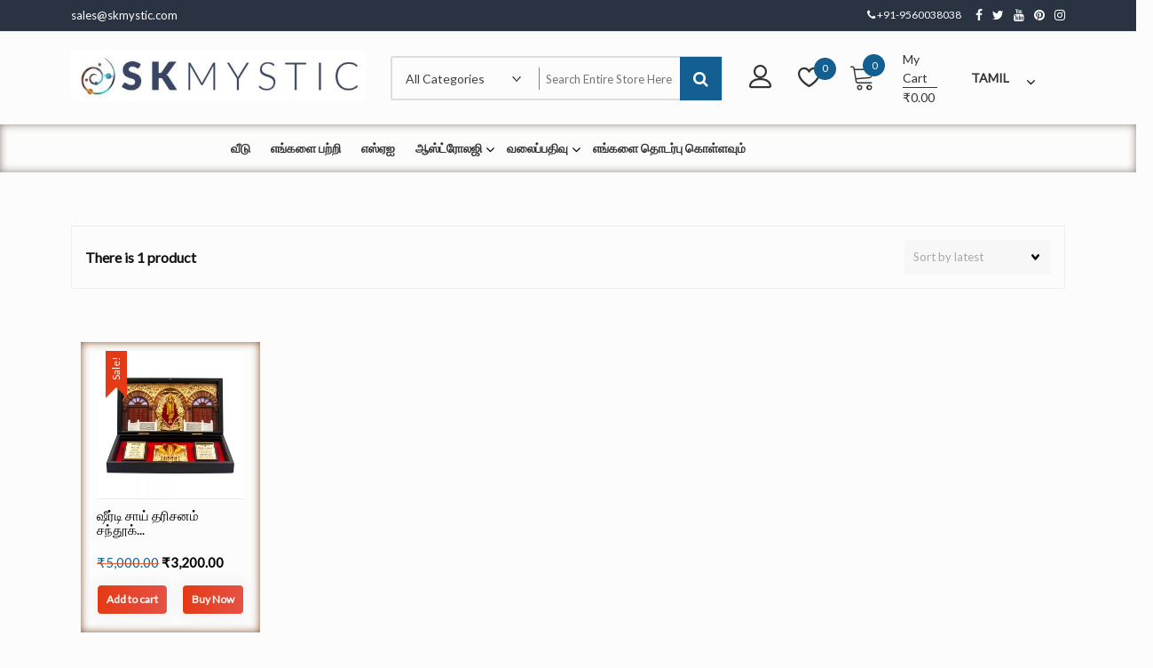

--- FILE ---
content_type: text/html; charset=UTF-8
request_url: https://www.tamil.skmystic.com/product-category/sai/
body_size: 13990
content:
<!doctype html>
<html lang="en-US" itemscope itemtype="http://schema.org/WebPage">
<head>
	<meta charset="UTF-8">
	<meta name="viewport" content="width=device-width, initial-scale=1">
	<link rel="profile" href="https://gmpg.org/xfn/11">
   <link rel="preconnect" href="https://fonts.gstatic.com">
<link href="https://fonts.googleapis.com/css2?family=Lato&display=swap" rel="stylesheet">

<!-- Global site tag (gtag.js) - Google Analytics -->
<script async src="https://www.googletagmanager.com/gtag/js?id=UA-184498658-9"></script>
<script>
  window.dataLayer = window.dataLayer || [];
  function gtag(){dataLayer.push(arguments);}
  gtag('js', new Date());

  gtag('config', 'UA-184498658-9');
</script>

<!-- Google Tag Manager -->
<script>(function(w,d,s,l,i){w[l]=w[l]||[];w[l].push({'gtm.start':
new Date().getTime(),event:'gtm.js'});var f=d.getElementsByTagName(s)[0],
j=d.createElement(s),dl=l!='dataLayer'?'&l='+l:'';j.async=true;j.src=
'https://www.googletagmanager.com/gtm.js?id='+i+dl;f.parentNode.insertBefore(j,f);
})(window,document,'script','dataLayer','GTM-5J7WML5');</script>
<!-- End Google Tag Manager -->







<!-- Global site tag (gtag.js) - Google Ads: 818183124 -->
<script async src="https://www.googletagmanager.com/gtag/js?id=AW-818183124"></script>
<script>
  window.dataLayer = window.dataLayer || [];
  function gtag(){dataLayer.push(arguments);}
  gtag('js', new Date());

  gtag('config', 'AW-818183124');
</script>

<!-- Dynamic Remarketing Code given by Deepak Code Start-->

		<script type="text/javascript">
			gtag('event', 'page_view', {
        'send_to': 'AW-818183124',
        'ecomm_pagetype': 'category'
      });
		</script>
			<!-- Dynamic Remarketing Code given by Deepak Code End -->

					<script>document.documentElement.className = document.documentElement.className + ' yes-js js_active js'</script>
			<title>Sai &#8211; SK Mystic</title>
<link rel='dns-prefetch' href='//stackpath.bootstrapcdn.com' />
<link rel='dns-prefetch' href='//fonts.googleapis.com' />
<link rel='dns-prefetch' href='//s.w.org' />
<link rel="alternate" type="application/rss+xml" title="SK Mystic &raquo; Feed" href="https://www.tamil.skmystic.com/feed/" />
<link rel="alternate" type="application/rss+xml" title="SK Mystic &raquo; Comments Feed" href="https://www.tamil.skmystic.com/comments/feed/" />
<link rel="alternate" type="application/rss+xml" title="SK Mystic &raquo; Sai Category Feed" href="https://www.tamil.skmystic.com/product-category/sai/feed/" />
		<script type="text/javascript">
			window._wpemojiSettings = {"baseUrl":"https:\/\/s.w.org\/images\/core\/emoji\/13.0.1\/72x72\/","ext":".png","svgUrl":"https:\/\/s.w.org\/images\/core\/emoji\/13.0.1\/svg\/","svgExt":".svg","source":{"concatemoji":"https:\/\/www.tamil.skmystic.com\/theme\/skmystic\/assets\/js\/wp-emoji-release.min.js?ver=5.6.16"}};
			!function(e,a,t){var n,r,o,i=a.createElement("canvas"),p=i.getContext&&i.getContext("2d");function s(e,t){var a=String.fromCharCode;p.clearRect(0,0,i.width,i.height),p.fillText(a.apply(this,e),0,0);e=i.toDataURL();return p.clearRect(0,0,i.width,i.height),p.fillText(a.apply(this,t),0,0),e===i.toDataURL()}function c(e){var t=a.createElement("script");t.src=e,t.defer=t.type="text/javascript",a.getElementsByTagName("head")[0].appendChild(t)}for(o=Array("flag","emoji"),t.supports={everything:!0,everythingExceptFlag:!0},r=0;r<o.length;r++)t.supports[o[r]]=function(e){if(!p||!p.fillText)return!1;switch(p.textBaseline="top",p.font="600 32px Arial",e){case"flag":return s([127987,65039,8205,9895,65039],[127987,65039,8203,9895,65039])?!1:!s([55356,56826,55356,56819],[55356,56826,8203,55356,56819])&&!s([55356,57332,56128,56423,56128,56418,56128,56421,56128,56430,56128,56423,56128,56447],[55356,57332,8203,56128,56423,8203,56128,56418,8203,56128,56421,8203,56128,56430,8203,56128,56423,8203,56128,56447]);case"emoji":return!s([55357,56424,8205,55356,57212],[55357,56424,8203,55356,57212])}return!1}(o[r]),t.supports.everything=t.supports.everything&&t.supports[o[r]],"flag"!==o[r]&&(t.supports.everythingExceptFlag=t.supports.everythingExceptFlag&&t.supports[o[r]]);t.supports.everythingExceptFlag=t.supports.everythingExceptFlag&&!t.supports.flag,t.DOMReady=!1,t.readyCallback=function(){t.DOMReady=!0},t.supports.everything||(n=function(){t.readyCallback()},a.addEventListener?(a.addEventListener("DOMContentLoaded",n,!1),e.addEventListener("load",n,!1)):(e.attachEvent("onload",n),a.attachEvent("onreadystatechange",function(){"complete"===a.readyState&&t.readyCallback()})),(n=t.source||{}).concatemoji?c(n.concatemoji):n.wpemoji&&n.twemoji&&(c(n.twemoji),c(n.wpemoji)))}(window,document,window._wpemojiSettings);
		</script>
		<style type="text/css">
img.wp-smiley,
img.emoji {
	display: inline !important;
	border: none !important;
	box-shadow: none !important;
	height: 1em !important;
	width: 1em !important;
	margin: 0 .07em !important;
	vertical-align: -0.1em !important;
	background: none !important;
	padding: 0 !important;
}
</style>
	<link rel='stylesheet' id='wp-block-library-css'  href='https://www.tamil.skmystic.com/theme/skmystic/assets/css/dist/block-library/style.min.css?ver=5.6.16' type='text/css' media='all' />
<link rel='stylesheet' id='wp-block-library-theme-css'  href='https://www.tamil.skmystic.com/theme/skmystic/assets/css/dist/block-library/theme.min.css?ver=5.6.16' type='text/css' media='all' />
<link rel='stylesheet' id='wc-block-vendors-style-css'  href='https://www.tamil.skmystic.com/includes/packages/woocommerce-blocks/build/vendors-style.css?ver=3.8.1' type='text/css' media='all' />
<link rel='stylesheet' id='wc-block-style-css'  href='https://www.tamil.skmystic.com/includes/packages/woocommerce-blocks/build/style.css?ver=3.8.1' type='text/css' media='all' />
<link rel='stylesheet' id='jquery-selectBox-css'  href='https://www.tamil.skmystic.com/wishlist/assets/css/jquery.selectBox.css?ver=1.2.0' type='text/css' media='all' />
<link rel='stylesheet' id='yith-wcwl-font-awesome-css'  href='https://www.tamil.skmystic.com/wishlist/assets/css/font-awesome.css?ver=4.7.0' type='text/css' media='all' />
<link rel='stylesheet' id='yith-wcwl-main-css'  href='https://www.tamil.skmystic.com/wishlist/assets/css/style.css?ver=3.0.17' type='text/css' media='all' />
<style id='yith-wcwl-main-inline-css' type='text/css'>
.yith-wcwl-share li a{color: #FFFFFF;}.yith-wcwl-share li a:hover{color: #FFFFFF;}.yith-wcwl-share a.facebook{background: #39599E; background-color: #39599E;}.yith-wcwl-share a.facebook:hover{background: #39599E; background-color: #39599E;}.yith-wcwl-share a.twitter{background: #45AFE2; background-color: #45AFE2;}.yith-wcwl-share a.twitter:hover{background: #39599E; background-color: #39599E;}.yith-wcwl-share a.pinterest{background: #AB2E31; background-color: #AB2E31;}.yith-wcwl-share a.pinterest:hover{background: #39599E; background-color: #39599E;}.yith-wcwl-share a.email{background: #FBB102; background-color: #FBB102;}.yith-wcwl-share a.email:hover{background: #39599E; background-color: #39599E;}.yith-wcwl-share a.whatsapp{background: #00A901; background-color: #00A901;}.yith-wcwl-share a.whatsapp:hover{background: #39599E; background-color: #39599E;}
</style>
<link rel='stylesheet' id='dashicons-css'  href='https://www.tamil.skmystic.com/theme/skmystic/assets/css/dashicons.min.css?ver=5.6.16' type='text/css' media='all' />
<style id='dashicons-inline-css' type='text/css'>
[data-font="Dashicons"]:before {font-family: 'Dashicons' !important;content: attr(data-icon) !important;speak: none !important;font-weight: normal !important;font-variant: normal !important;text-transform: none !important;line-height: 1 !important;font-style: normal !important;-webkit-font-smoothing: antialiased !important;-moz-osx-font-smoothing: grayscale !important;}
</style>
<link rel='stylesheet' id='pbg-frontend-css'  href='https://www.tamil.skmystic.com/gutenberg/assets/css/style.css?ver=1.8.1' type='text/css' media='all' />
<link rel='stylesheet' id='pbg-fontawesome-css'  href='https://stackpath.bootstrapcdn.com/font-awesome/4.7.0/css/font-awesome.min.css?ver=5.6.16' type='text/css' media='all' />
<link rel='stylesheet' id='contact-form-7-css'  href='https://www.tamil.skmystic.com/custum-module/contact-form-7/includes/css/styles.css?ver=5.3.2' type='text/css' media='all' />
<link rel='stylesheet' id='woocommerce-layout-css'  href='https://www.tamil.skmystic.com/includes/assets/css/woocommerce-layout.css?ver=4.8.0' type='text/css' media='all' />
<link rel='stylesheet' id='woocommerce-smallscreen-css'  href='https://www.tamil.skmystic.com/includes/assets/css/woocommerce-smallscreen.css?ver=4.8.0' type='text/css' media='only screen and (max-width: 768px)' />
<link rel='stylesheet' id='woocommerce-general-css'  href='https://www.tamil.skmystic.com/includes/assets/css/woocommerce.css?ver=4.8.0' type='text/css' media='all' />
<style id='woocommerce-inline-inline-css' type='text/css'>
.woocommerce form .form-row .required { visibility: visible; }
</style>
<link rel='stylesheet' id='jquery-colorbox-css'  href='https://www.tamil.skmystic.com/comparison/assets/css/colorbox.css?ver=5.6.16' type='text/css' media='all' />
<link rel='stylesheet' id='yith-quick-view-css'  href='https://www.tamil.skmystic.com/quick-view/assets/css/yith-quick-view.css?ver=1.4.7' type='text/css' media='all' />
<style id='yith-quick-view-inline-css' type='text/css'>

				#yith-quick-view-modal .yith-wcqv-main{background:#ffffff;}
				#yith-quick-view-close{color:#cdcdcd;}
				#yith-quick-view-close:hover{color:#ff0000;}
</style>
<link rel='stylesheet' id='woocommerce_prettyPhoto_css-css'  href='//www.tamil.skmystic.com/includes/assets/css/prettyPhoto.css?ver=5.6.16' type='text/css' media='all' />
<link rel='stylesheet' id='google-fonts-css'  href='//fonts.googleapis.com/css?family=Poppins%3A100%2C200%2C300%2C400%2C500%2C600%2C700%2C800%7CRoboto%3A400%2C300%2C500%2C700&#038;ver=5.6.16' type='text/css' media='all' />
<link rel='stylesheet' id='zigcy-lite-style-css'  href='https://www.tamil.skmystic.com/skmystic/style.css?ver=5.6.16' type='text/css' media='all' />
<style id='zigcy-lite-style-inline-css' type='text/css'>

     .store-mart-lite-cta-wrapper{
        background-image: url(http://demo.accesspressthemes.com/zigcy-lite/demo-two/wp-content/uploads/sites/3/2019/03/home1-large-banner.jpg);
        background-position:center;
        background-repeat:no-repeat;
        background-size: cover;
    }
    .store-mart-lite-bread-home{
        background-image: url(https://www.skmystic.com/shopping/wp-content/uploads/2020/12/cropped-astrology-2-1.jpg);
        background-position:center;
        background-repeat:no-repeat;
        background-size: cover;
    }
    .store-mart-lite-footer-wrap .store-mart-lite-footer-copyright{
        color: #e0e0e0;
    }
    .store-mart-lite-section-footer-wrap-main{
        background-color: #f6f6f6;
    }
    .container{
        max-width: 1400px;
    }
    .sm_search_form button#searchsubmit,span.wishlist-counter,.wishlist-dropdown p.buttons a,p.buttons a.wc-forward,.browse-category,a.slider-button,a.promo-price-title:hover::after,.store-mart-lite-button.btn1 a,a.store-mart-cat-prod-btn:hover::after,.store-mart-lite-cta-button a:hover::after,.plx_lat_prod_cat_section a.button.ajax_add_to_cart:hover:before, .plx_lat_prod_cat_section a.button.add_to_cart_button:hover:before,.site-footer ul li a:after,.store-mart-lite-footer-copyright a:after,.woocommerce span.onsale,.sml-blog-wrapp .blog-date,.widget-area h2.widget-title::after,.store-mart-lite-archive-navigation ul li.active a,.store-mart-lite-archive-navigation ul li a:hover,.store-mart-lite-archive-navigation .next a:hover:before, .store-mart-lite-archive-navigation .prev a:hover:before,.woocommerce button.button:hover,.woocommerce-cart .wc-proceed-to-checkout a.checkout-button:hover,.woocommerce button.button.alt:hover,.woocommerce a.button.alt:hover,.sml-single-thumb-wrapp .blog-date,.owl-dots button.owl-dot.active span, .owl-dots .owl-dot:hover span,.owl-dots .owl-dot.active span:hover,a.edit:hover,button.menu-toggle,.widget.woocommerce.widget_product_search button:hover,.header-two span.wishlist-counter,.header-two .sm-cart-icon-wrap span.sm-cart-count,.plx_pro_cat_slider_section .woocommerce .type-product a.add_to_cart_button:hover,.form-submit input#submit:hover,.sm-cart-icon-wrap span.sm-cart-count
    {
        background-color: #145f91;

    }
    .sm_search_form button#searchsubmit,span.wishlist-counter,.wishlist-dropdown p.buttons a,p.buttons a.wc-forward,.browse-category,a.slider-button,a.promo-price-title:hover::after,.store-mart-lite-button.btn1 a,a.store-mart-cat-prod-btn:hover::after,.store-mart-lite-cta-button a:hover::after,.plx_lat_prod_cat_section a.button.ajax_add_to_cart:hover:before, .plx_lat_prod_cat_section a.button.add_to_cart_button:hover:before,.site-footer ul li a:after,.store-mart-lite-footer-copyright a:after,.woocommerce span.onsale,.sml-blog-wrapp .blog-date,.widget-area h2.widget-title::after,.store-mart-lite-archive-navigation ul li.active a,.store-mart-lite-archive-navigation ul li a:hover,.store-mart-lite-archive-navigation .next a:hover:before, .store-mart-lite-archive-navigation .prev a:hover:before,.woocommerce button.button:hover,.woocommerce-cart .wc-proceed-to-checkout a.checkout-button:hover,.woocommerce button.button.alt:hover,.woocommerce a.button.alt:hover,.sml-single-thumb-wrapp .blog-date,.owl-dots button.owl-dot.active span, .owl-dots .owl-dot:hover span,.owl-dots .owl-dot.active span:hover,a.edit:hover,button.menu-toggle,.widget.woocommerce.widget_product_search button:hover,.header-two span.wishlist-counter,.header-two .sm-cart-icon-wrap span.sm-cart-count,.plx_pro_cat_slider_section .woocommerce .type-product a.add_to_cart_button:hover,.form-submit input#submit:hover,.plx_pro_cat_slider_section .woocommerce a.added_to_cart:hover,.woocommerce a.button:hover
    {
        background-color: #145f91;

    }
    @media (max-width: 992px){
        .mob-side-nav-wrapp .menu-wrapp-outer .menu-primary-menu-container #primary-menu li.mob-menu-toggle > a{
           color: #145f91;
       }}
       .store-mart-lite-sc-icons a:hover,.user-logout-wrap.sm-icon-header a span:hover,.sm-wishlist-wrap.sm-icon-header a.sm-wishlist-ct-class:hover,.descr-box a:hover,.wishlist-dropdown p.buttons a:hover,.menu-primary-menu-container a:hover,.main-navigation ul > .menu-item-has-children:hover::after,.cart-icon-wrap:hover .sm-cart-wrap,.cart-icon-wrap:hover .sm-cart-icon-wrap span.icon,.woocommerce-mini-cart.cart_list.product_list_widget h4.item-title a:hover,.main-navigation ul > .menu-item-has-children:hover > a,.descr-box h4.product-title a:hover,.woocommerce-mini-cart.cart_list.product_list_widget h4.item-title a:hover,.browse-category-wrap .categorylist ul li a:hover,a.slider-button:hover,a.promo-price-title:hover,.store-mart-lite-button.btn1 a:hover,a.store-mart-cat-prod-btn:hover,h2.woocommerce-loop-product__title a:hover,.store-mart-lite-cta-button a:hover,.plx_lat_prod_cat_section span.price,.sml-lat-prod-detail-wrap .lat-prod-cat-info h2.prod-title a:hover,.plx_lat_prod_cat_section a.button.ajax_add_to_cart:hover, .plx_lat_prod_cat_section a.button.add_to_cart_button:hover,.woocommerce ul.products li.product .price,.sml-scrollup span:hover,.trail-item.trail-end.current span,.woocommerce span.onsale::after,.sml-blog-wrapp .content-wrapp-outer .cat-links a:hover,.sml-blog-wrapp .content-wrapp-outer .entry-title a:hover,.widget-area li a:hover,.tagcloud a:hover,.woocommerce .woocommerce-cart-form .cart .product-name a:hover,.single-meta-wrapp .author-wrapp a:hover, .single-meta-wrapp .cat-links a:hover,.single-meta-wrapp .cat-links a:hover,.prev-text h4 a:hover,.prev-text h2 a:hover,.single_post_pagination_wrapper .prev-link h2 a:before,.next-text h4 a:hover,.next-text h2 a:hover,.single_post_pagination_wrapper .next-link h2 a:before,.single-tag-wrapp span.tags-links a:hover,.sml-add-to-wishlist-wrap .add-to-wishlist-custom a:hover:before,.sml-add-to-wishlist-wrap .compare-wrap a:hover:before,.sml-quick-view-wrapp a:hover::after,span.posted_in a:hover,.woocommerce-MyAccount-content a,.woocommerce-MyAccount-navigation ul li a:hover,.woocommerce-MyAccount-content a.button:hover,.woocommerce-LostPassword.lost_password a,.header-two .store-mart-lite-header-icons a:hover,.header-two .sm-wishlist-wrap.sm-icon-header:hover span.wishlist-counter, .header-two .sm-cart-icon-wrap:hover span.sm-cart-count,.plx_blog_section .blog-date-inner .posted-day,.plx_blog_section .blog-date-inner .ym-wrapp,.plx_blog_section .blog-inner-content .blog-title a:hover,.plx_blog_section .content-read-more a:hover,.plx_blog_section .content-read-more a:hover:after,.type-product a.add_to_cart_button.button:hover,.store-mart-lite-footer-copyright a,.main-navigation ul > .menu-item-has-children:hover span::after,.main-navigation ul > li.menu-item-has-children:hover::after,.header-one .cart-icon-wrap:hover .sm-cart-wrap,.header-one .cart-icon-wrap:hover .sm-cart-icon-wrap span.icon,.store-mart-lite-section-footer-wrap-main ul li a:hover,.author-wrapp a:hover,.sml-blog-wrapp .content-wrapp-outer .cat-links a,.logged-in-as a:hover,.error-404.not-found p.search-not-exists,.error-404.not-found a,.no-results.not-found .search-submit:hover,.user-logout-wrap.sm-icon-header a:hover,.user-logout-wrap.sm-icon-header a:hover,.header-one .cart-icon-wrap:hover .sm-cart-icon-wrap span,.woocommerce div.product p.price,.sml-archive-wrapper del span.woocommerce-Price-amount.amount,.reply a:hover,small a:hover,.header-one .cart-icon-wrap:hover .sm-cart-icon-wrap span.lnr-cart,.plx_lat_prod_cat_section a.added_to_cart:hover,a.added_to_cart:hover
       {
        color: #145f91;
    }
    p.buttons a.wc-forward:hover{
        background: rgba(20,95,145,0.8);
    }
    .woocommerce span.onsale::after,.woocommerce span.onsale::before{
        border-left-color: #145f91;
    }
    .main-navigation .menu-primary-menu-container ul li ul.sub-menu li > a:before,.browse-category-wrap .categorylist ul li a:before,.sml-add-to-wishlist-wrap .compare-wrap span,.sml-add-to-wishlist-wrap .add-to-wishlist-custom a span,.sml-blog-wrapp .content-wrapp-inner .sml-read-more a,.widget-area form.search-form::after,.sml-quick-view-wrapp a span,.sml-add-to-wishlist-wrap .add-to-wishlist-custom a.add_to_wishlist.link-wishlist span,.sml-add-to-wishlist-wrap .add-to-wishlist-custom .yith-wcwl-wishlistexistsbrowse.show a span,.main-navigation .menu-primary-menu-container .menu.nav-menu a:before,.header-two .sml-search-icon:hover, .header-two .user-logout-wrap.sm-icon-header a:hover, .header-two .sm-wishlist-wrap.sm-icon-header a.sm-wishlist-ct-class:hover, .header-two .sm-cart-icon-wrap span.icon:hover,.plx_blog_section .content-read-more a:hover:before,.plx_pro_cat_slider_section li.slick-active button,.plx_prod_tab_cat_section .pwtb-catname-wrapper a:before,.main-navigation .menu-primary-menu-container .menu.nav-menu span:before,.sml-blog-wrapp .content-wrapp-outer .sm-read-more a span.hover,form.woocommerce-product-search:after, form.search-form:after, ins{
        background: #145f91;
    }
    .wishlist-dropdown p.buttons a,.plx_pro_cat_slider_section .woocommerce .type-product a.add_to_cart_button:hover,.plx_pro_cat_slider_section .woocommerce a.added_to_cart:hover,.wishlist-dropdown p.buttons a:hover{
        border: 1px solid #145f91;
    }
    .error-404.not-found a{
        border-bottom: 1px solid #145f91;
    }
    .cart-icon-wrap:hover .sm-cart-wrap span.sm-cart-text,.tagcloud a:hover,.plx_blog_section .blog-date-inner .posted-day
    {
        border-color: #145f91;
    }
    .sml-add-to-wishlist-wrap .compare-wrap span:after,.sml-add-to-wishlist-wrap .add-to-wishlist-custom span:after,.sml-quick-view-wrapp a span:after,.sml-add-to-wishlist-wrap .add-to-wishlist-custom span:after, .sml-add-to-wishlist-wrap .add-to-wishlist-custom .yith-wcwl-wishlistexistsbrowse.show a span:after{
        border-color: transparent transparent transparent #145f91;
    }
    .sml-scrollup span:before{
        -webkit-box-shadow: inset 0 0 0 35px #145f91;
        box-shadow: inset 0 0 0 35px #145f91;
    }
    .sml-scrollup span:hover:before{
        -webkit-box-shadow: inset 0 0 0 1px #145f91;
        box-shadow: inset 0 0 0 1px #145f91;
    }
</style>
<link rel='stylesheet' id='zigcy-lite-keyboard-css'  href='https://www.tamil.skmystic.com/skmystic/assets/css/keyboard.css?ver=5.6.16' type='text/css' media='all' />
<link rel='stylesheet' id='font-awesome-css'  href='https://www.tamil.skmystic.com/tools/assets/lib/font-awesome/css/font-awesome.min.css?ver=4.7.0' type='text/css' media='all' />
<style id='font-awesome-inline-css' type='text/css'>
[data-font="FontAwesome"]:before {font-family: 'FontAwesome' !important;content: attr(data-icon) !important;speak: none !important;font-weight: normal !important;font-variant: normal !important;text-transform: none !important;line-height: 1 !important;font-style: normal !important;-webkit-font-smoothing: antialiased !important;-moz-osx-font-smoothing: grayscale !important;}
</style>
<link rel='stylesheet' id='linearicons-css'  href='https://www.tamil.skmystic.com/skmystic/assets/externals/linearicons/style.css?ver=5.6.16' type='text/css' media='all' />
<link rel='stylesheet' id='owl-carousel-css'  href='https://www.tamil.skmystic.com/skmystic/assets/css/owl.carousel.min.css?ver=5.6.16' type='text/css' media='all' />
<link rel='stylesheet' id='owl-theme-default-css'  href='https://www.tamil.skmystic.com/skmystic/assets/css/owl.theme.default.min.css?ver=5.6.16' type='text/css' media='all' />
<link rel='stylesheet' id='slick-css'  href='https://www.tamil.skmystic.com/skmystic/assets/css/slick.css?ver=20151215' type='text/css' media='all' />
<link rel='stylesheet' id='zigcy-lite-responsive-css'  href='https://www.tamil.skmystic.com/skmystic/assets/css/responsive.css?ver=5.6.16' type='text/css' media='all' />
<script type='text/javascript' async src='https://www.tamil.skmystic.com/theme/skmystic/assets/js/jquery/jquery.min.js?ver=3.5.1' id='jquery-core-js'></script>
<script type='text/javascript' async src='https://www.tamil.skmystic.com/theme/skmystic/assets/js/jquery/jquery-migrate.min.js?ver=3.3.2' id='jquery-migrate-js'></script>
<script type='text/javascript' async src='https://www.tamil.skmystic.com/gutenberg/assets/js/banner.js?ver=1.8.1' id='banner-js-js'></script>
<script type='text/javascript' async src='https://www.tamil.skmystic.com/gutenberg/assets/js/button.js?ver=1.8.1' id='button-js-js'></script>
<script type='text/javascript' async src='https://www.tamil.skmystic.com/gutenberg/assets/js/dual-heading.js?ver=1.8.1' id='dual-heading-js-js'></script>
<script type='text/javascript' async src='https://www.tamil.skmystic.com/gutenberg/assets/js/lib/jquery.waypoints.js?ver=1.8.1' id='waypoints_lib-js'></script>
<script type='text/javascript' async src='https://www.tamil.skmystic.com/gutenberg/assets/js/lib/countUpmin.js?ver=1.8.1' id='counter_lib-js'></script>
<script type='text/javascript' async src='https://www.tamil.skmystic.com/gutenberg/assets/js/countup.js?ver=1.8.1' id='countup-js-js'></script>
<script type='text/javascript' async src='https://www.tamil.skmystic.com/gutenberg/assets/js/accordion.js?ver=1.8.1' id='accordion-js-js'></script>
<script type='text/javascript' id='section-js-js-extra'>
/* <![CDATA[ */
var siteDirection = {"isRTL":""};
/* ]]> */
</script>
<script type='text/javascript' async src='https://www.tamil.skmystic.com/gutenberg/assets/js/section.js?ver=1.8.1' id='section-js-js'></script>
<script type='text/javascript' async src='https://www.tamil.skmystic.com/gutenberg/assets/js/video-box.js?ver=1.8.1' id='video-box-js-js'></script>
<script type='text/javascript' async src='https://www.tamil.skmystic.com/gutenberg/assets/js/icon-box.js?ver=1.8.1' id='icon-box-js-js'></script>
<script type='text/javascript' async src='https://www.tamil.skmystic.com/skmystic/assets/js/slick.min.js?ver=20151215' id='slick-async-js'></script>
<link rel="https://api.w.org/" href="https://www.tamil.skmystic.com/wp-json/" /><link rel="EditURI" type="application/rsd+xml" title="RSD" href="https://www.tamil.skmystic.com/xmlrpc.php?rsd" />
<link rel="wlwmanifest" type="application/wlwmanifest+xml" href="https://www.tamil.skmystic.com/theme/skmystic/assets/wlwmanifest.xml" /> 
<meta name="generator" content="WordPress 5.6.16" />
<meta name="generator" content="WooCommerce 4.8.0" />
	<noscript><style>.woocommerce-product-gallery{ opacity: 1 !important; }</style></noscript>
			<style type="text/css">
					.site-title,
			.site-description {
			position: absolute;
			clip: rect(1px, 1px, 1px, 1px);
		}
		</style>
<style type="text/css" id="custom-background-css">
body.custom-background { background-color: #fcfcfc; }
</style>
	<link rel="icon" href="https://www.tamil.skmystic.com/images/2020/12/cropped-admin-login-logo-32x32.jpg" sizes="32x32" />
<link rel="icon" href="https://www.tamil.skmystic.com/images/2020/12/cropped-admin-login-logo-192x192.jpg" sizes="192x192" />
<link rel="apple-touch-icon" href="https://www.tamil.skmystic.com/images/2020/12/cropped-admin-login-logo-180x180.jpg" />
<meta name="msapplication-TileImage" content="https://www.tamil.skmystic.com/images/2020/12/cropped-admin-login-logo-270x270.jpg" />
		<style type="text/css" id="wp-custom-css">
			.header-two .menu-primary-menu-container {
    width: 520px;
}
.header-two img.custom-logo {
    margin-top: 60px;
}
.header-two .store-mart-lite-login-wrap {
    margin-right: 0px;
    margin-top: 36px;
}
.store-mart-lite-section-footer-wrap-main {
    background-color: #191414cf;
}
.slick-dots li button::before{
font-size:0px ! important;
}



div#n2-ss-3 .n2-ss-control-bullet {
	bottom: -5px!important;
}

.woocommerce-product-gallery__image.flex-active-slide {
    height: 645px!important;
}
.title-clas1 .elementor-widget-container .elementor-heading-title {
    color: #02010100;
    position: absolute;
    top: -505px;
    display: block;
    float: left;
    left: 25px;
}
.title-clas .elementor-widget-container .elementor-heading-title {
       color: #02010100;
    position: absolute;
    top: -185px;
    display: block;
    /* right: 394px; */
    float: left;
    left: 25px;
}

.box-bn-2:hover  .elementor-widget-container .elementor-heading-title, .box-bn-3:hover  .elementor-widget-container .elementor-heading-title, .box-bn-1:hover  .elementor-widget-container .elementor-heading-title {
	color:#fff;
}		</style>
		</head>

<body class="archive tax-product_cat term-sai term-24 custom-background wp-custom-logo wp-embed-responsive theme-zigcy-lite woocommerce woocommerce-page woocommerce-no-js woocommerce-active no-sidebar elementor-default elementor-kit-12">
    
<!-- Google Tag Manager (noscript) -->
<noscript><iframe src="https://www.googletagmanager.com/ns.html?id=GTM-5J7WML5"
height="0" width="0" style="display:none;visibility:hidden"></iframe></noscript>
<!-- End Google Tag Manager (noscript) -->



	<div id="page" class="site">
		<a class="skip-link screen-reader-text" href="#content">Skip to content</a>
		    <div class="mob-nav-wrapper">
      <div class="mob-hiriz-wrapp">
        <button class="btn-transparent-toggle menu-toggle">
          <span class="lnr lnr-menu"></span>
        </button>
            <a href="https://www.tamil.skmystic.com/">
      <img src="https://www.skmystic.com/wp-content/uploads/2021/01/2020-12-21.jpg" alt="" >
    </a>
            		<ul id="site-header-cart" class="site-header-cart">
			<li class="">
						<a href="https://www.tamil.skmystic.com/cart/" class="cart-contents">
			<span class="sm-cart-icon-wrap">
				<span class="icon">
							<span class="lnr lnr-cart"></span>
						</span>
				<span class="sm-cart-count">
					0				</span>
			</span>
			<span class="sm-cart-wrap">
				<span class="sm-cart-text">My Cart</span>
				<span class="sm-cart-amount">&#8377;0.00</span>
			</span>
		</a>
					</li>
			<li>
				<div class="widget woocommerce widget_shopping_cart"><div class="widget_shopping_cart_content"></div></div>			</li>
		</ul>
		      </div>
      <div class="mob-side-nav-wrapp">
        <div class="top-close-wrapp">
              <a href="https://www.tamil.skmystic.com/">
      <img src="https://www.skmystic.com/wp-content/uploads/2021/01/2020-12-21.jpg" alt="" >
    </a>
              <div class="mob-nav-close"><button class="btn-transparent" type="button"><span class="lnr lnr-cross"></span></button></div>
        </div>
        <div class="search-wrapp">
          <form role="search" method="get" class="search-form" action="https://www.tamil.skmystic.com/">
				<label>
					<span class="screen-reader-text">Search for:</span>
					<input type="search" class="search-field" placeholder="Search &hellip;" value="" name="s" />
				</label>
				<input type="submit" class="search-submit" value="Search" />
			</form>        </div>
        <div class="menu-wrapp-outer">
          <div class="menu-primary-menu-container"><ul id="primary-menu" class="menu"><li id="menu-item-1463" class="menu-item menu-item-type-post_type menu-item-object-page menu-item-home menu-item-1463"><a href="https://www.tamil.skmystic.com/"><span>வீடு</span></a></li>
<li id="menu-item-489" class="menu-item menu-item-type-post_type menu-item-object-page menu-item-489"><a href="https://www.tamil.skmystic.com/about-us/"><span>எங்களை பற்றி</span></a></li>
<li id="menu-item-645" class="menu-item menu-item-type-taxonomy menu-item-object-product_cat current-menu-item menu-item-645"><a href="https://www.tamil.skmystic.com/product-category/sai/" aria-current="page"><span>எஸ்ஏஐ</span></a></li>
<li id="menu-item-839" class="menu-item menu-item-type-post_type menu-item-object-page menu-item-has-children menu-item-839"><a href="https://www.tamil.skmystic.com/astrology/"><span>ஆஸ்ட்ரோலஜி</span></a>
<ul class="sub-menu">
	<li id="menu-item-648" class="menu-item menu-item-type-taxonomy menu-item-object-product_cat menu-item-648"><a href="https://www.tamil.skmystic.com/product-category/astrology/gems-and-rings/"><span>ரத்தினங்கள் மற்றும் வளையங்கள்</span></a></li>
	<li id="menu-item-647" class="menu-item menu-item-type-taxonomy menu-item-object-product_cat menu-item-647"><a href="https://www.tamil.skmystic.com/product-category/astrology/isht-dev/"><span>இஷ்ட தேவ்</span></a></li>
</ul>
</li>
<li id="menu-item-666" class="menu-item menu-item-type-post_type menu-item-object-page menu-item-has-children menu-item-666"><a href="https://www.tamil.skmystic.com/blog/"><span>வலைப்பதிவு</span></a>
<ul class="sub-menu">
	<li id="menu-item-667" class="menu-item menu-item-type-taxonomy menu-item-object-category menu-item-667"><a href="https://www.tamil.skmystic.com/category/astrology/"><span>ஆஸ்ட்ரோலஜி</span></a></li>
	<li id="menu-item-668" class="menu-item menu-item-type-taxonomy menu-item-object-category menu-item-668"><a href="https://www.tamil.skmystic.com/category/geometric-signs/"><span>ஜியோமெட்ரிக் அடையாளங்கள்</span></a></li>
	<li id="menu-item-669" class="menu-item menu-item-type-taxonomy menu-item-object-category menu-item-669"><a href="https://www.tamil.skmystic.com/category/mysticism/"><span>மிஸ்டிசம்</span></a></li>
	<li id="menu-item-670" class="menu-item menu-item-type-taxonomy menu-item-object-category menu-item-670"><a href="https://www.tamil.skmystic.com/category/spirituality/"><span>ஆன்மீகம்</span></a></li>
</ul>
</li>
<li id="menu-item-483" class="menu-item menu-item-type-post_type menu-item-object-page menu-item-483"><a href="https://www.tamil.skmystic.com/contact-us/"><span>எங்களை தொடர்பு கொள்ளவும்</span></a></li>
</ul></div>        </div>
      </div>
    </div>
    <header id="masthead" class="site-header header-one  ">
	<div class="store-mart-lite-top-header-wrap">
		<div class="store-mart-lite-header-icons">
			
    <div class = "store-mart-lite-top-header">
          <div class = "top-header-left-text">
       sales@skmystic.com     </div>
        </div>
   			
    <div class = "store-mart-lite-top-header-left">
     
            <div class = "top-header-contact-num">
        <i class="fa fa-phone"></i>
        +91-9560038038      </div>
                  <div class="store-mart-lite-sc-icons">
                        <a href="https://www.facebook.com/skmystic/" target="_blank">
                    <i class="fa fa-facebook"></i>
                </a>
                                <a href="https://twitter.com/SKmysticoccult" target="_blank">
                    <i class="fa fa-twitter"></i>
                </a>
                                <a href="https://www.youtube.com/channel/UCwuwpjElR91P-Rkj4KBxpFA" target="_blank">
                    <i class="fa fa-youtube"></i>
                </a>
                                <a href="https://in.pinterest.com/skmysticoccult/" target="_blank">
                    <i class="fa fa-pinterest"></i>
                </a>
                                <a href="https://www.instagram.com/skmysticoccult/" target="_blank">
                    <i class="fa fa-instagram"></i>
                </a>
                      </div>
    </div>
    		</div>
	</div>
	<div class="container">
		
		<div class ="store-mart-lite-logos">
			  <div class="site-branding">
   <a href="https://www.tamil.skmystic.com/" class="custom-logo-link" rel="home"><img width="485" height="84" src="https://www.tamil.skmystic.com/images/2021/01/cropped-2020-12-21-3.jpg" class="custom-logo" alt="SK Mystic" srcset="https://www.tamil.skmystic.com/images/2021/01/cropped-2020-12-21-3.jpg 485w, https://www.tamil.skmystic.com/images/2021/01/cropped-2020-12-21-3-300x52.jpg 300w" sizes="(max-width: 485px) 100vw, 485px" /></a>    <p class="site-title"><a href="https://www.tamil.skmystic.com/" rel="home">SK Mystic</a></p>
    </div><!-- .site-branding -->
			<form role="search" method="get" id="searchform"  action="https://www.tamil.skmystic.com/">
		<div class = "search-wrap">
		<div class="sm_search_wrap">
		<select class="sm_search_product false" name="term"><option value="">All Categories</option><optgroup class="sm-advance-search" label="All Categories"><option  value="gems-and-rings">Gems And Rings</option><option  value="isht-dev">Isht Dev</option><option  value="rashi">Rashi</option><option  value="sai">Sai</option><option  value="astrology">ஆஸ்ட்ரோலஜி</option></optgroup>
		</select>
		</div>
		<div class="sm_search_form">
		<input type="text" value="" name="s" id="s" placeholder="search entire store here" autocomplete="off"/>
		<button type="submit" id="searchsubmit">
		<i class="fa fa-search"></i></button>
		<input type="hidden" name="post_type" value="product" />
		<input type="hidden" name="taxonomy" value="product_cat" />
		</div>
		<div class="search-content"></div>
		</div>
		
		</form>			<div class="store-mart-lite-login-wrap">
				 <div class="user-logout-wrap sm-icon-header">
  <a href="https://www.tamil.skmystic.com/my-account/">
   
   <i class="lnr lnr-user" aria-hidden="true"></i>
   <span>
     Login/Signup   </span>
 </a>
</div>
				    <div class="sm-wishlist-wrap sm-icon-header">
        <a href="https://www.tamil.skmystic.com/wishlist" title="My Wishlist" class = "sm-wishlist-ct-class">
            <i class="lnr lnr-heart" aria-hidden="true"></i>
            <span class="wishlist-counter">
            0            </span>
        </a>
                 <div id="sm-wishlist-loader" style="display:none;">
             <img src="https://www.tamil.skmystic.com/skmystic/assets/images/spinner.gif" alt="ஷீர்டி சாய் தரிசனம் சந்தூக்...">
         </div>
                <div class="wishlist-dropdown product_list_widget">

            
                <p class="empty">No products in the wishlist.</p>

            
        </div><!-- end product list -->
            
    </div>
    					      <div class="cart-icon-wrap">
        		<ul id="site-header-cart" class="site-header-cart">
			<li class="">
						<a href="https://www.tamil.skmystic.com/cart/" class="cart-contents">
			<span class="sm-cart-icon-wrap">
				<span class="icon">
							<span class="lnr lnr-cart"></span>
						</span>
				<span class="sm-cart-count">
					0				</span>
			</span>
			<span class="sm-cart-wrap">
				<span class="sm-cart-text">My Cart</span>
				<span class="sm-cart-amount">&#8377;0.00</span>
			</span>
		</a>
					</li>
			<li>
				<div class="widget woocommerce widget_shopping_cart"><div class="widget_shopping_cart_content"></div></div>			</li>
		</ul>
		      </div>
      	               
	               
	               <nav id="site-navigation" class="main-navigation">
      <button class="menu-toggle" aria-controls="primary-menu" aria-expanded="false"></button>
      <div class="menu-primary-menu-container"><ul id="primary-menu" class="menu nav-menu" aria-expanded="false">
<li class="menu-item menu-item-type-post_type menu-item-object-page current-menu-item page_item page-item-732 current_page_item menu-item-has-children "><a href="#" aria-current="page"><span>Tamil</span></a>
<ul class="sub-menu lang-menu">
	<li class="menu-item menu-item-type-taxonomy menu-item-object-product_cat "><a href="https://www.skmystic.com/"><span>English</span></a></li>
	<!--<li class="menu-item menu-item-type-taxonomy menu-item-object-product_cat "><a href="http://tamil.skmystic.com/product-category/astrology/isht-dev/"><span>Isht Dev</span></a></li>-->
</ul>
</li>

</ul></div>   </nav>
			

			</div>
			
		</div>

	</div>
	
</header><!-- #masthead -->
<header id="masthead" class="site-header header-one  " style="box-shadow: inset 0 0 10px #908379;">
	
	<div class="container">
		
	
		<div class="store-mart-lite-product-cat">
			  <div class="browse-category-wrap">
      <button class="btn-transparent-toggle sml-cat-text-wrap">
        <i class="lnr lnr-menu"></i>
        <span>
        Browse Categories        </span>
      </button>
    <div class="categorylist">
     <ul>
              <li><a href="https://www.tamil.skmystic.com/product-category/astrology/">ஆஸ்ட்ரோலஜி </a></li>
                <li><a href="https://www.tamil.skmystic.com/product-category/astrology/gems-and-rings/">Gems And Rings </a></li>
                <li><a href="https://www.tamil.skmystic.com/product-category/astrology/isht-dev/">Isht Dev </a></li>
                <li><a href="https://www.tamil.skmystic.com/product-category/astrology/rashi/">Rashi </a></li>
                <li><a href="https://www.tamil.skmystic.com/product-category/sai/">Sai </a></li>
        
      </ul>
    </div>
  </div>
  			    <nav id="site-navigation" class="main-navigation">
      <button class="menu-toggle" aria-controls="primary-menu" aria-expanded="false"></button>
      <div class="menu-primary-menu-container"><ul id="primary-menu" class="menu"><li class="menu-item menu-item-type-post_type menu-item-object-page menu-item-home menu-item-1463"><a href="https://www.tamil.skmystic.com/"><span>வீடு</span></a></li>
<li class="menu-item menu-item-type-post_type menu-item-object-page menu-item-489"><a href="https://www.tamil.skmystic.com/about-us/"><span>எங்களை பற்றி</span></a></li>
<li class="menu-item menu-item-type-taxonomy menu-item-object-product_cat current-menu-item menu-item-645"><a href="https://www.tamil.skmystic.com/product-category/sai/" aria-current="page"><span>எஸ்ஏஐ</span></a></li>
<li class="menu-item menu-item-type-post_type menu-item-object-page menu-item-has-children menu-item-839"><a href="https://www.tamil.skmystic.com/astrology/"><span>ஆஸ்ட்ரோலஜி</span></a>
<ul class="sub-menu">
	<li class="menu-item menu-item-type-taxonomy menu-item-object-product_cat menu-item-648"><a href="https://www.tamil.skmystic.com/product-category/astrology/gems-and-rings/"><span>ரத்தினங்கள் மற்றும் வளையங்கள்</span></a></li>
	<li class="menu-item menu-item-type-taxonomy menu-item-object-product_cat menu-item-647"><a href="https://www.tamil.skmystic.com/product-category/astrology/isht-dev/"><span>இஷ்ட தேவ்</span></a></li>
</ul>
</li>
<li class="menu-item menu-item-type-post_type menu-item-object-page menu-item-has-children menu-item-666"><a href="https://www.tamil.skmystic.com/blog/"><span>வலைப்பதிவு</span></a>
<ul class="sub-menu">
	<li class="menu-item menu-item-type-taxonomy menu-item-object-category menu-item-667"><a href="https://www.tamil.skmystic.com/category/astrology/"><span>ஆஸ்ட்ரோலஜி</span></a></li>
	<li class="menu-item menu-item-type-taxonomy menu-item-object-category menu-item-668"><a href="https://www.tamil.skmystic.com/category/geometric-signs/"><span>ஜியோமெட்ரிக் அடையாளங்கள்</span></a></li>
	<li class="menu-item menu-item-type-taxonomy menu-item-object-category menu-item-669"><a href="https://www.tamil.skmystic.com/category/mysticism/"><span>மிஸ்டிசம்</span></a></li>
	<li class="menu-item menu-item-type-taxonomy menu-item-object-category menu-item-670"><a href="https://www.tamil.skmystic.com/category/spirituality/"><span>ஆன்மீகம்</span></a></li>
</ul>
</li>
<li class="menu-item menu-item-type-post_type menu-item-object-page menu-item-483"><a href="https://www.tamil.skmystic.com/contact-us/"><span>எங்களை தொடர்பு கொள்ளவும்</span></a></li>
</ul></div>   </nav><!-- #site-navigation -->

   		
		</div>
	</div>
	
</header><!-- #masthead -->
<style>
.lang-menu{
    border: 1px solid #cecece;
    padding:0 10px!important;
    top: 27px!important;
}
</style>

    </div>
     
          <div class="store-mart-lite-bread-home ">
            <div class="img-overlay"></div>            <div class="store-mart-lite-bread-wrapp container">
                <div class="breadcrumb-title">
                    
                                            <h1 class="page-title">Sai</h1>                            </div>
        <div class="store-mart-lite-breadcrumb"><nav role="navigation" aria-label="Breadcrumbs" class="breadcrumb-trail breadcrumbs"><ul class="trail-items"><li class="trail-item trail-begin"><a href="https://www.tamil.skmystic.com" rel="home"><span>Home</span></a></li><li class="trail-item"><a href="https://www.tamil.skmystic.com/shop/"><span>Products</span></a></li><li class="trail-item trail-end current"><span>Sai</span></li></ul></nav></div>    </div>
</div>


    <div id="content" class="site-content">		<div class="container">
			<div class="sml-shop-wrap sml-page-wrap sml-archive-wrapper">
				<div id="primary" class="content-area">
					<main id="main" class="site-main" role="main">
						<header class="woocommerce-products-header">
	
	</header>
<div class="woocommerce-notices-wrapper"></div>		<div class="archive-header">
			<span>
				There is 1 product			</span>
			<form class="woocommerce-ordering" method="get">
	<select name="orderby" class="orderby" aria-label="Shop order">
					<option value="popularity" >Sort by popularity</option>
					<option value="rating" >Sort by average rating</option>
					<option value="date"  selected='selected'>Sort by latest</option>
					<option value="price" >Sort by price: low to high</option>
					<option value="price-desc" >Sort by price: high to low</option>
			</select>
	<input type="hidden" name="paged" value="1" />
	</form>
		</div>
		<div class="columns-3"><ul class="products columns-4">
<li class="product type-product post-372 status-publish first instock product_cat-sai has-post-thumbnail sale shipping-taxable purchasable product-type-simple">
	<div class="sml-product-image-wrapp">		<div class = "sml-add-to-wishlist-wrap">
			 

        <div class="add-to-wishlist-custom add-to-wishlist-372">
            
            <div class="yith-wcwl-add-button show" style="display:block">
                <a href="/product-category/sai/?add_to_wishlist=372" data-toggle="tooltip" data-placement="top" rel="nofollow" data-product-id="372" data-product-type="simple" title="Add to Wishlist" class="add_to_wishlist link-wishlist">
                    <span>
                    Add To Wishlist                    </span>
                </a>
                <img style="visibility: hidden;" src="https://www.tamil.skmystic.com/skmystic/assets/images/loading.gif" class="ajax-loading" alt="loading" width="16" height="16">

            </div>            

            <div class="yith-wcwl-wishlistaddedbrowse hide" style="display:none;">
                <a class="link-wishlist" href="https://www.tamil.skmystic.com/wishlist/">
                    <span>
                    View Wishlist                    </span>
                    </a>
            </div>

            <div class="yith-wcwl-wishlistexistsbrowse hide" style="display:none">
                <a  class="link-wishlist" href="https://www.tamil.skmystic.com/wishlist/">
                    <span>
                    Browse Wishlist                    </span>
                </a>
            </div>

            <div class="clear"></div>
            <div class="yith-wcwl-wishlistaddresponse"></div>

        </div>
    <div class="compare-wrap"> <a href="/product-category/sai/?action=yith-woocompare-add-product&#038;id=372" class="sml-compare product-compare compare compare-link " data-product_id="372"><span>Compare</span></a></div><div class="sml-quick-view-wrapp"><a href="#" class="link-quickview yith-wcqv-button" data-product_id="372"><span>Quick View</span></a></div></div>
	<div class="sml-product-wrapp">
		<a href="https://www.tamil.skmystic.com/product/shirdi-sai-darshan-sandook/" class="woocommerce-LoopProduct-link woocommerce-loop-product__link"><img width="300" height="300" src="https://www.tamil.skmystic.com/images/2019/03/box-300x300.jpg" class="attachment-woocommerce_thumbnail size-woocommerce_thumbnail" alt="" loading="lazy" srcset="https://www.tamil.skmystic.com/images/2019/03/box-300x300.jpg 300w, https://www.tamil.skmystic.com/images/2019/03/box-150x150.jpg 150w, https://www.tamil.skmystic.com/images/2019/03/box-768x768.jpg 768w, https://www.tamil.skmystic.com/images/2019/03/box-600x600.jpg 600w, https://www.tamil.skmystic.com/images/2019/03/box.jpg 1000w" sizes="(max-width: 300px) 100vw, 300px" />
	<span class="onsale">Sale!</span>
	</a>	</div>
	</div><a href="https://www.tamil.skmystic.com/checkout/?add-to-cart=372" class="buy-now button">Buy Now</a><div class="sml-product-title-wrapp"><h2 class="woocommerce-loop-product__title"><a href="https://www.tamil.skmystic.com/product/shirdi-sai-darshan-sandook/" class="woocommerce-LoopProduct-link woocommerce-loop-product__link">ஷீர்டி சாய் தரிசனம் சந்தூக்...</a></h2><div class="sml-price-wrap">
	<span class="price"><del><span class="woocommerce-Price-amount amount"><bdi><span class="woocommerce-Price-currencySymbol">&#8377;</span>5,000.00</bdi></span></del> <ins><span class="woocommerce-Price-amount amount"><bdi><span class="woocommerce-Price-currencySymbol">&#8377;</span>3,200.00</bdi></span></ins></span>
	<div class = "sml-add-to-cart-wrap">
		<a href="?add-to-cart=372" data-quantity="1" class="button product_type_simple add_to_cart_button ajax_add_to_cart" data-product_id="372" data-product_sku="" aria-label="Add &ldquo;ஷீர்டி சாய் தரிசனம் சந்தூக்&rdquo; to your cart" rel="nofollow">Add to cart</a></div>
</div></div>	
</li>
</ul>
</div>	</main><!-- #main -->
	</div><!-- #primary -->
</div>
</div>

	</div><!-- #content -->

	<footer id="colophon" class="site-footer">
		
		<div id = "store-mart-lite-section-footer-wrap" class="store-mart-lite-section-footer-wrap-main clearfix">
					<div class="container footer-one" >
				
        <div class="footer-widgets col-4 clearfix">              
            <div class="top-footer-wrap">
                <div class="store-mart-lite-widgets-wrap">
                         
                           
                        <div class="block footer-widget-1">
                            <div id="media_image-5" class="widget widget_media_image"><img width="300" height="56" src="https://www.tamil.skmystic.com/images/2020/12/spiritual-astrology-logo-300x56.png" class="image wp-image-468  attachment-medium size-medium" alt="footer-logo" loading="lazy" style="max-width: 100%; height: auto;" srcset="https://www.tamil.skmystic.com/images/2020/12/spiritual-astrology-logo-300x56.png 300w, https://www.tamil.skmystic.com/images/2020/12/spiritual-astrology-logo.png 512w" sizes="(max-width: 300px) 100vw, 300px" /></div><div id="text-3" class="widget widget_text">			<div class="textwidget"><p>எஸ்.கே. மிஸ்டிக் வலைத்தளம் உங்கள் ஜோதிட மற்றும் தெய்வீக தேவைகளுக்கான ஒரே ஒரு கடை. சுய உணர்தல் மற்றும் விழிப்புணர்வு மூலம் உங்கள் மிகப் பெரிய மற்றும் வெற்றிகரமான சுயத்தை நோக்கி பாதையை நடக்க போர்டல் உதவுகிறது.</p>
<p><a href="https://www.tamil.skmystic.com/about-us/">Read more..</a></p>
</div>
		</div>                        </div>      
                         
                     
                           
                        <div class="block footer-widget-2">
                            <div id="nav_menu-1" class="widget widget_nav_menu"><h2 class="widget-title">பயனுள்ள இணைப்புகள்</h2><div class="menu-footer-menu-container"><ul id="menu-footer-menu" class="menu"><li id="menu-item-879" class="menu-item menu-item-type-post_type menu-item-object-page menu-item-privacy-policy menu-item-879"><a href="https://www.tamil.skmystic.com/privacy-policy-2/">தனியுரிமைக் கொள்கை</a></li>
<li id="menu-item-877" class="menu-item menu-item-type-post_type menu-item-object-page menu-item-877"><a href="https://www.tamil.skmystic.com/shipping-delivery-policy/">கப்பல் / விநியோக கொள்கை</a></li>
<li id="menu-item-876" class="menu-item menu-item-type-post_type menu-item-object-page menu-item-876"><a href="https://www.tamil.skmystic.com/terms-and-conditions/">விதிமுறைகள் மற்றும் நிபந்தனைகள்</a></li>
<li id="menu-item-878" class="menu-item menu-item-type-post_type menu-item-object-page menu-item-878"><a href="https://www.tamil.skmystic.com/refund-cancellation-policy/">பணத்தைத் திரும்பப் பெறுதல் மற்றும் ரத்துசெய்தல் கொள்கை</a></li>
<li id="menu-item-875" class="menu-item menu-item-type-post_type menu-item-object-page menu-item-875"><a href="https://www.tamil.skmystic.com/disclaimer-policy/">மறுப்பு கொள்கை</a></li>
</ul></div></div>                        </div>      
                         
                     
                           
                        <div class="block footer-widget-3">
                            <div id="text-6" class="widget widget_text">			<div class="textwidget"><h2><img class="alignleft" style="width: 40px; margin-bottom: 0px;" src="https://www.tamil.skmystic.com/images/2021/01/2020-12-23-1.png" />ஆதரவு</h2>
<p>&nbsp;</p>
<p><a style="color: #fff;" href="tel:+91-9560038038"><i class="fa fa-phone"></i>  +91-9560038038</a></p>
<p><a style="color: #fff;" href="mailto:sales@skmystic.com"><i class="fa fa-envelope "></i>  sales@skmystic.com</a></p>
</div>
		</div>                        </div>      
                         
                     
                           
                        <div class="block footer-widget-4">
                            <div id="text-4" class="widget widget_text"><h2 class="widget-title">எங்களை தொடர்பு கொள்ளவும்</h2>			<div class="textwidget"><p><i class="fa fa-map-marker"></i>  603, Mercantile House<br />
K. G Marg, Connaught Place,<br />
New Delhi-110001.</p>
</div>
		</div>                        </div>      
                         
                            </div>
        </div>
    </div><!-- .footer-widgets  -->
					<div class = "store-mart-lite-footer-wrap ">
		<div class="store-mart-lite-container clearfix">
			<div class = "store-mart-lite-footer-copyright">
				© 2020  				<a href="#">Skmystic </a>
									</div>
							</div>
		</div>
					</div>
			
		</div>
		
	</footer><!-- #colophon -->
	<div class="sml-scrollup">
		<a href="#" class="back-to-top" >
            <span>
            	<i class="lnr lnr-chevron-up" aria-hidden="true"></i>
            </span>
        </a>
	</div>
</div>

<script>
            jQuery(document).ready(function(){
                jQuery("#more").click(function() {
                   jQuery('#decs').css('display','block');
                    jQuery('#less').css('display','block');
                    jQuery('#more').css('display','none');
                });
                
                  jQuery("#less").click(function() {
                   jQuery('#decs').css('display','none');
                    jQuery('#more').css('display','block');
                    jQuery('#less').css('display','none');
                });
            });
        </script>

<div id="yith-quick-view-modal">
	<div class="yith-quick-view-overlay"></div>
	<div class="yith-wcqv-wrapper">
		<div class="yith-wcqv-main">
			<div class="yith-wcqv-head">
				<a href="#" id="yith-quick-view-close" class="yith-wcqv-close">X</a>
			</div>
			<div id="yith-quick-view-content" class="woocommerce single-product"></div>
		</div>
	</div>
</div>
	<script type="text/javascript">
		(function () {
			var c = document.body.className;
			c = c.replace(/woocommerce-no-js/, 'woocommerce-js');
			document.body.className = c;
		})()
	</script>
	
<div class="pswp" tabindex="-1" role="dialog" aria-hidden="true">
	<div class="pswp__bg"></div>
	<div class="pswp__scroll-wrap">
		<div class="pswp__container">
			<div class="pswp__item"></div>
			<div class="pswp__item"></div>
			<div class="pswp__item"></div>
		</div>
		<div class="pswp__ui pswp__ui--hidden">
			<div class="pswp__top-bar">
				<div class="pswp__counter"></div>
				<button class="pswp__button pswp__button--close" aria-label="Close (Esc)"></button>
				<button class="pswp__button pswp__button--share" aria-label="Share"></button>
				<button class="pswp__button pswp__button--fs" aria-label="Toggle fullscreen"></button>
				<button class="pswp__button pswp__button--zoom" aria-label="Zoom in/out"></button>
				<div class="pswp__preloader">
					<div class="pswp__preloader__icn">
						<div class="pswp__preloader__cut">
							<div class="pswp__preloader__donut"></div>
						</div>
					</div>
				</div>
			</div>
			<div class="pswp__share-modal pswp__share-modal--hidden pswp__single-tap">
				<div class="pswp__share-tooltip"></div>
			</div>
			<button class="pswp__button pswp__button--arrow--left" aria-label="Previous (arrow left)"></button>
			<button class="pswp__button pswp__button--arrow--right" aria-label="Next (arrow right)"></button>
			<div class="pswp__caption">
				<div class="pswp__caption__center"></div>
			</div>
		</div>
	</div>
</div>
<script type="text/template" id="tmpl-variation-template">
	<div class="woocommerce-variation-description">{{{ data.variation.variation_description }}}</div>
	<div class="woocommerce-variation-price">{{{ data.variation.price_html }}}</div>
	<div class="woocommerce-variation-availability">{{{ data.variation.availability_html }}}</div>
</script>
<script type="text/template" id="tmpl-unavailable-variation-template">
	<p>Sorry, this product is unavailable. Please choose a different combination.</p>
</script>
<link rel='stylesheet' id='photoswipe-css'  href='https://www.tamil.skmystic.com/includes/assets/css/photoswipe/photoswipe.min.css?ver=4.8.0' type='text/css' media='all' />
<link rel='stylesheet' id='photoswipe-default-skin-css'  href='https://www.tamil.skmystic.com/includes/assets/css/photoswipe/default-skin/default-skin.min.css?ver=4.8.0' type='text/css' media='all' />
<script type='text/javascript' async src='https://www.tamil.skmystic.com/wishlist/assets/js/jquery.selectBox.min.js?ver=1.2.0' id='jquery-selectBox-js'></script>
<script type='text/javascript' id='jquery-yith-wcwl-js-extra'>
/* <![CDATA[ */
var yith_wcwl_l10n = {"ajax_url":"\/wp-admin\/admin-ajax.php","redirect_to_cart":"no","multi_wishlist":"","hide_add_button":"1","enable_ajax_loading":"","ajax_loader_url":"https:\/\/www.tamil.skmystic.com\/wishlist\/assets\/images\/ajax-loader-alt.svg","remove_from_wishlist_after_add_to_cart":"1","is_wishlist_responsive":"1","time_to_close_prettyphoto":"3000","fragments_index_glue":".","reload_on_found_variation":"1","labels":{"cookie_disabled":"We are sorry, but this feature is available only if cookies on your browser are enabled.","added_to_cart_message":"<div class=\"woocommerce-notices-wrapper\"><div class=\"woocommerce-message\" role=\"alert\">Product added to cart successfully<\/div><\/div>"},"actions":{"add_to_wishlist_action":"add_to_wishlist","remove_from_wishlist_action":"remove_from_wishlist","reload_wishlist_and_adding_elem_action":"reload_wishlist_and_adding_elem","load_mobile_action":"load_mobile","delete_item_action":"delete_item","save_title_action":"save_title","save_privacy_action":"save_privacy","load_fragments":"load_fragments"}};
/* ]]> */
</script>
<script type='text/javascript' async src='https://www.tamil.skmystic.com/wishlist/assets/js/jquery.yith-wcwl.js?ver=3.0.17' id='jquery-yith-wcwl-js'></script>
<script type='text/javascript' id='contact-form-7-js-extra'>
/* <![CDATA[ */
var wpcf7 = {"apiSettings":{"root":"https:\/\/www.tamil.skmystic.com\/wp-json\/contact-form-7\/v1","namespace":"contact-form-7\/v1"}};
/* ]]> */
</script>
<script type='text/javascript' async src='https://www.tamil.skmystic.com/custum-module/contact-form-7/includes/js/scripts.js?ver=5.3.2' id='contact-form-7-js'></script>
<script type='text/javascript' async src='https://www.tamil.skmystic.com/includes/assets/js/jquery-blockui/jquery.blockUI.min.js?ver=2.70' id='jquery-blockui-js'></script>
<script type='text/javascript' id='wc-add-to-cart-js-extra'>
/* <![CDATA[ */
var wc_add_to_cart_params = {"ajax_url":"\/wp-admin\/admin-ajax.php","wc_ajax_url":"\/?wc-ajax=%%endpoint%%","i18n_view_cart":"View cart","cart_url":"https:\/\/www.tamil.skmystic.com\/cart\/","is_cart":"","cart_redirect_after_add":"no"};
/* ]]> */
</script>
<script type='text/javascript' async src='https://www.tamil.skmystic.com/includes/assets/js/frontend/add-to-cart.min.js?ver=4.8.0' id='wc-add-to-cart-js'></script>
<script type='text/javascript' async src='https://www.tamil.skmystic.com/includes/assets/js/js-cookie/js.cookie.min.js?ver=2.1.4' id='js-cookie-js'></script>
<script type='text/javascript' id='woocommerce-js-extra'>
/* <![CDATA[ */
var woocommerce_params = {"ajax_url":"\/wp-admin\/admin-ajax.php","wc_ajax_url":"\/?wc-ajax=%%endpoint%%"};
/* ]]> */
</script>
<script type='text/javascript' async src='https://www.tamil.skmystic.com/includes/assets/js/frontend/woocommerce.min.js?ver=4.8.0' id='woocommerce-js'></script>
<script type='text/javascript' id='wc-cart-fragments-js-extra'>
/* <![CDATA[ */
var wc_cart_fragments_params = {"ajax_url":"\/wp-admin\/admin-ajax.php","wc_ajax_url":"\/?wc-ajax=%%endpoint%%","cart_hash_key":"wc_cart_hash_cfdca4355968182e03dc40aec7a52946","fragment_name":"wc_fragments_cfdca4355968182e03dc40aec7a52946","request_timeout":"5000"};
/* ]]> */
</script>
<script type='text/javascript' async src='https://www.tamil.skmystic.com/includes/assets/js/frontend/cart-fragments.min.js?ver=4.8.0' id='wc-cart-fragments-js'></script>
<script type='text/javascript' id='yith-woocompare-main-js-extra'>
/* <![CDATA[ */
var yith_woocompare = {"ajaxurl":"\/?wc-ajax=%%endpoint%%","actionadd":"yith-woocompare-add-product","actionremove":"yith-woocompare-remove-product","actionview":"yith-woocompare-view-table","actionreload":"yith-woocompare-reload-product","added_label":"Added","table_title":"Product Comparison","auto_open":"yes","loader":"https:\/\/www.tamil.skmystic.com\/comparison\/assets\/images\/loader.gif","button_text":"Compare","cookie_name":"yith_woocompare_list","close_label":"Close"};
/* ]]> */
</script>
<script type='text/javascript' async src='https://www.tamil.skmystic.com/comparison/assets/js/woocompare.min.js?ver=2.4.3' id='yith-woocompare-main-js'></script>
<script type='text/javascript' async src='https://www.tamil.skmystic.com/comparison/assets/js/jquery.colorbox-min.js?ver=1.4.21' id='jquery-colorbox-js'></script>
<script type='text/javascript' id='yith-wcqv-frontend-js-extra'>
/* <![CDATA[ */
var yith_qv = {"ajaxurl":"\/wp-admin\/admin-ajax.php","loader":"https:\/\/www.tamil.skmystic.com\/quick-view\/assets\/image\/qv-loader.gif","lang":""};
/* ]]> */
</script>
<script type='text/javascript' async src='https://www.tamil.skmystic.com/quick-view/assets/js/frontend.min.js?ver=1.4.7' id='yith-wcqv-frontend-js'></script>
<script type='text/javascript' async src='//www.tamil.skmystic.com/includes/assets/js/prettyPhoto/jquery.prettyPhoto.min.js?ver=3.1.6' id='prettyPhoto-js'></script>
<script type='text/javascript' async src='https://www.tamil.skmystic.com/skmystic/assets/externals/SmoothScroll/SmoothScroll.js?ver=20151215' id='SmoothScroll-js'></script>
<script type='text/javascript' async src='https://www.tamil.skmystic.com/skmystic/assets/js/jarallax.js?ver=1.1.3' id='jarallax-js'></script>
<script type='text/javascript' async src='https://www.tamil.skmystic.com/skmystic/assets/js/owl.carousel.min.js?ver=20151215' id='owl-carousel-js'></script>
<script type='text/javascript' async src='https://www.tamil.skmystic.com/skmystic/assets/js/navigation.js?ver=20151215' id='zigcy-lite-navigation-js'></script>
<script type='text/javascript' async src='https://www.tamil.skmystic.com/skmystic/assets/js/skip-link-focus-fix.js?ver=20151215' id='zigcy-lite-skip-link-focus-fix-js'></script>
<script type='text/javascript' async src='https://www.tamil.skmystic.com/skmystic/assets/js/yith-wcwl-custom.js?ver=20151215' id='zigcy-lite-yith-js'></script>
<script type='text/javascript' async src='https://www.tamil.skmystic.com/skmystic/assets/js/custom.js?ver=20151215' id='zigcy-lite-scripts-js'></script>
<script type='text/javascript' id='vcma-ajax-js-extra'>
/* <![CDATA[ */
var ajax_object = {"ajax_url":"https:\/\/www.tamil.skmystic.com\/wp-admin\/admin-ajax.php"};
/* ]]> */
</script>
<script type='text/javascript' async src='https://www.tamil.skmystic.com/skmystic/assets/js/sml-ajax.js?ver=20151215' id='vcma-ajax-js'></script>
<script type='text/javascript' async src='https://www.tamil.skmystic.com/theme/skmystic/assets/js/wp-embed.min.js?ver=5.6.16' id='wp-embed-js'></script>
<script type='text/javascript' async src='https://www.tamil.skmystic.com/theme/skmystic/assets/js/underscore.min.js?ver=1.8.3' id='underscore-js'></script>
<script type='text/javascript' id='wp-util-js-extra'>
/* <![CDATA[ */
var _wpUtilSettings = {"ajax":{"url":"\/wp-admin\/admin-ajax.php"}};
/* ]]> */
</script>
<script type='text/javascript' async src='https://www.tamil.skmystic.com/theme/skmystic/assets/js/wp-util.min.js?ver=5.6.16' id='wp-util-js'></script>
<script type='text/javascript' id='wc-add-to-cart-variation-js-extra'>
/* <![CDATA[ */
var wc_add_to_cart_variation_params = {"wc_ajax_url":"\/?wc-ajax=%%endpoint%%","i18n_no_matching_variations_text":"Sorry, no products matched your selection. Please choose a different combination.","i18n_make_a_selection_text":"Please select some product options before adding this product to your cart.","i18n_unavailable_text":"Sorry, this product is unavailable. Please choose a different combination."};
/* ]]> */
</script>
<script type='text/javascript' async src='https://www.tamil.skmystic.com/includes/assets/js/frontend/add-to-cart-variation.min.js?ver=4.8.0' id='wc-add-to-cart-variation-js'></script>
<script type='text/javascript' async src='https://www.tamil.skmystic.com/includes/assets/js/zoom/jquery.zoom.min.js?ver=1.7.21' id='zoom-js'></script>
<script type='text/javascript' async src='https://www.tamil.skmystic.com/includes/assets/js/photoswipe/photoswipe.min.js?ver=4.1.1' id='photoswipe-js'></script>
<script type='text/javascript' async src='https://www.tamil.skmystic.com/includes/assets/js/photoswipe/photoswipe-ui-default.min.js?ver=4.1.1' id='photoswipe-ui-default-js'></script>
<script type='text/javascript' id='wc-single-product-js-extra'>
/* <![CDATA[ */
var wc_single_product_params = {"i18n_required_rating_text":"Please select a rating","review_rating_required":"yes","flexslider":{"rtl":false,"animation":"slide","smoothHeight":true,"directionNav":false,"controlNav":"thumbnails","slideshow":false,"animationSpeed":500,"animationLoop":false,"allowOneSlide":false},"zoom_enabled":"1","zoom_options":[],"photoswipe_enabled":"1","photoswipe_options":{"shareEl":false,"closeOnScroll":false,"history":false,"hideAnimationDuration":0,"showAnimationDuration":0},"flexslider_enabled":"1"};
/* ]]> */
</script>
<script type='text/javascript' async src='https://www.tamil.skmystic.com/includes/assets/js/frontend/single-product.min.js?ver=4.8.0' id='wc-single-product-js'></script>

</body>
</html>




--- FILE ---
content_type: text/css
request_url: https://www.tamil.skmystic.com/skmystic/assets/css/keyboard.css?ver=5.6.16
body_size: 1095
content:
button:focus,input[type=button]:focus,input[type=reset]:focus,input[type=submit]:focus{border-color:#ccc #bbb #aaa}form input[type=submit]:focus{background-color:#767676}.store-mart-lite-sc-icons a:focus{color:#df3550}.user-logout-wrap.sm-icon-header a:focus{color:#df3550}.user-logout-wrap.sm-icon-header a:focus span{opacity:1;visibility:visible;color:#333;-webkit-transform:translateY(15px);-moz-transform:translateY(15px);-ms-transform:translateY(15px);-o-transform:translateY(15px);transform:translateY(15px)}.user-logout-wrap.sm-icon-header a.sm-wishlist-ct-class:focus{color:#df3550;-webkit-transition:1s;-moz-transition:1s;-ms-transition:1s;-o-transition:1s;transition:1s}.user-logout-wrap.sm-icon-header a span:focus{color:#df3550;-webkit-transition:1s;-moz-transition:1s;-ms-transition:1s;-o-transition:1s;transition:1s}.sm-wishlist-wrap.sm-icon-header a.sm-wishlist-ct-class:focus{color:#df3550;-webkit-transition:1s;-moz-transition:1s;-ms-transition:1s;-o-transition:1s;transition:1s}.sm-wishlist-wrap.sm-icon-header:focus .wishlist-dropdown.product_list_widget{opacity:1;visibility:visible;color:#333;-webkit-transform:translateY(15px);-moz-transform:translateY(15px);-ms-transform:translateY(15px);-o-transform:translateY(15px);transform:translateY(15px)}.descr-box a:focus{color:#df3550}.descr-box h4.product-title a:focus{color:#df3550}.wishlist-dropdown p.buttons a:focus{background-color:#fff;color:#df3550;border:1px solid #df3550}.menu-primary-menu-container a:focus{color:#df3550}.main-navigation ul>.menu-item-has-children:focus>a{color:#df3550}.main-navigation ul>li.menu-item-has-children:focus::after{color:#df3550}.header-one .cart-icon-wrap:focus .sm-cart-icon-wrap span.lnr-cart,.header-one .cart-icon-wrap:focus .sm-cart-wrap{color:#df3550}.cart-icon-wrap:focus .sm-cart-wrap span.sm-cart-text{border-color:#df3550}.cart-icon-wrap:focus .widget.widget_shopping_cart{opacity:1;visibility:visible;-webkit-transform:translateY(0);-moz-transform:translateY(0);-ms-transform:translateY(0);-o-transform:translateY(0);transform:translateY(0)}.main-navigation .menu-primary-menu-container ul li.menu-item-has-children:focus-within>ul.sub-menu{opacity:1;visibility:visible;-webkit-transform:translateY(15px);-moz-transform:translateY(15px);-ms-transform:translateY(15px);-o-transform:translateY(15px);transform:translateY(15px)}.main-navigation .menu-primary-menu-container ul li.menu-item-has-children>ul.sub-menu li.menu-item-has-children:focus ul.sub-menu{opacity:1;visibility:visible;-webkit-transform:translateY(15px);-moz-transform:translateY(15px);-ms-transform:translateY(15px);-o-transform:translateY(15px);transform:translateY(15px)}.main-navigation .menu-primary-menu-container ul li ul.sub-menu li a:focus:before{width:100%}.browse-category-wrap .categorylist ul li a:focus:before{width:100%}.browse-category-wrap .categorylist ul li a:focus{color:#df3550}.main-navigation .menu-primary-menu-container .menu.nav-menu a:focus span:before{width:100%}a.slider-button:focus{color:#df3550;background-color:#fff}.promo-one-image:focus img{-webkit-transform:scale(1.07);-moz-transform:scale(1.07);-ms-transform:scale(1.07);-o-transform:scale(1.07);transform:scale(1.07)}.store-mart-lite-button.btn1 a:focus{color:#df3550;background-color:#fff}a.promo-price-title:focus{color:#df3550}a.promo-price-title:focus::after{background-color:#df3550}.tagged_as a:focus{color:#df3550}a.store-mart-cat-prod-btn:focus{color:#df3550}a.store-mart-cat-prod-btn:focus::after{background-color:#df3550}.store-mart-lite-prod-cat-wrapper-one:focus img,.store-mart-lite-prod-cat-wrapper-three:focus img,.store-mart-lite-prod-cat-wrapper-two:focus img{-webkit-transform:scale(1.05);-moz-transform:scale(1.05);-ms-transform:scale(1.05);-o-transform:scale(1.05);transform:scale(1.05)}a.remove.remove_from_cart_button:focus{color:#333}.woocommerce-mini-cart.cart_list.product_list_widget h4.item-title a:focus{color:#df3550}.woocommerce-mini-cart.cart_list.product_list_widget a:focus{color:#333;background-color:transparent}p.buttons a.wc-forward:focus{background:rgba(223,53,80,.8);color:#fff!important}p.buttons a.checkout.wc-forward:focus{background:#333;color:#fff!important}.woocommerce a.remove:focus{color:#000!important;background:0 0!important}li.product.type-product:focus span.price{opacity:0;visibility:hidden}.type-product a.add_to_cart_button.button:focus{color:#df3550;background-color:transparent}.sml-add-to-wishlist-wrap .add-to-wishlist-custom a:focus:before{color:#df3550}.sml-add-to-wishlist-wrap .compare-wrap a:focus:before{color:#df3550}.sml-product-image-wrapp .add-to-wishlist-custom a.add_to_wishlist.link-wishlist:focus span{opacity:1;visibility:visible;-webkit-transform:translate(-60px,0);-moz-transform:translate(-60px,0);-ms-transform:translate(-60px,0);-o-transform:translate(-60px,0);transform:translate(-60px,0)}.sml-add-to-wishlist-wrap .compare-wrap a.sml-compare.product-compare:focus span{opacity:1;visibility:visible;-webkit-transform:translate(-60px,0);-moz-transform:translate(-60px,0);-ms-transform:translate(-60px,0);-o-transform:translate(-60px,0);transform:translate(-60px,0)}a.added_to_cart:focus{color:#df3550}.sml-product-title-wrapp h2:focus{color:#df3550}.quantity button:focus{background-color:#df3550}.store-mart-lite-section-footer-wrap-main ul li a:focus{color:#df3550}.store-mart-lite-footer-copyright a:focus{color:#222}

--- FILE ---
content_type: text/css
request_url: https://www.tamil.skmystic.com/skmystic/assets/css/responsive.css?ver=5.6.16
body_size: 4398
content:
/*................................responsive...............................*/
@media screen and (min-width:1400px){.header-two .search-form-wrap form.search-form input[type=search]{width:1000px}}@media screen and (max-width:1366px){.header-one .store-mart-lite-header-icons{max-width:1140px}.sml-blog-wrapp .content-wrapp-outer .sm-read-more a span.btn-hover{padding:15px 30px}.sml-blog-ct-main-wp .content-wrapp-inner .entry-content{font-size:14px}.container{max-width:1140px}h1.entry-title{margin:0;font-size:26px}.widget-area .widget li a{font-size:14px}.widget-area h2.widget-title{font-size:22px}.sml-blog-wrapp .content-wrapp-outer .sm-read-more a span.btn-hover span.btn-label{font-size:14px}p{font-size:14px}.product_list_widget .product-title{font-size:14px}.author-wrapp a{white-space:nowrap}.woocommerce-product-details__short-description ul{font-size:14px}.related.products h2{margin-bottom:20px}.woocommerce-product-details__short-description h4{font-size:20px}.wc-tab h2{font-size:22px}.products h2{font-size:26px}}@media screen and (max-width:1200px){.promo-title{font-size:38px}.caption-content{font-size:38px}}@media screen and (max-width:1100px){.store-mart-lite-promo-content-wrap{margin-right:70px}}@media screen and (max-width:1000px){.promo-title{margin-bottom:10px}.promo-subtitle{margin-bottom:0}a.promo-price-title{font-size:20px}.promo-title{font-size:32px}.promo-subtitle{font-size:16px}.caption-content{font-size:36px}}@media screen and (max-width:1080px){.promo-title{font-size:35px;white-space:nowrap}.header-two .store-mart-lite-header-wrap{padding:0}.store-mart-lite-logo-wrapper.owl-carousel .owl-nav .owl-prev{left:20px}.store-mart-lite-promo-content-wrap{margin-right:70px}.store-mart-lite-cat-prod-description{font-size:40px}.main-navigation .menu-primary-menu-container .menu.nav-menu a{padding:3px 11px}.header-two .store-mart-lite-logos{padding:0 20px}.store-mart-lite-cat-pro-wrap{padding:0 15px}}@media screen and (max-width:992px){.footer-widgets.col-4{padding:0 10px}.main-navigation .menu-primary-menu-container ul>li.menu-item-has-children::after{top:20px}.cart-icon-wrap{margin-top:15px}.store-mart-lite-button.btn1{margin-top:5px}.store-mart-lite-logo-wrapper.owl-carousel .owl-nav .owl-next{right:15px}.menu li{display:block}.right-sidebar-enabled .content-area{width:100%;padding:15px}.left-sidebar-enabled .content-area{width:100%;padding:15px}.content-area{padding:0}.header-one .site-branding{margin-left:0}.header-one .store-mart-lite-header-icons{display:none}.cart-icon-wrap{margin-top:0}.header-two .cart-icon-wrap{position:absolute;top:0;right:200px}.main-navigation ul{display:block}.header-two .store-mart-lite-header-icons{display:none}.main-navigation{-webkit-flex:none;-ms-flex:none;flex:none}.main-navigation{position:relative}.menu.nav-menu li{padding:11px 0}button.menu-toggle{display:inline-block;padding:20px 0;width:50px;color:#fff;font-size:20px;font-family:poppins;cursor:pointer;position:relative;line-height:0;text-align:center;background-color:transparent;border:none}.store-mart-lite-login-wrap{position:absolute;top:45px;right:20px}.store-mart-lite-logos{position:relative}.site-branding{width:100%;text-align:center}span.sm-cart-wrap{display:none}.main-navigation{position:absolute;top:40px;left:0}.browse-category-wrap{width:100%}.store-mart-lite-header-icons{display:none}button.menu-toggle::after{position:absolute;content:'\f0c9';font-family:fontawesome;left:20px;color:#df3550}.site-header{position:relative}.cart-icon-wrap{position:absolute;top:37px;right:145px}.store-mart-lite-logos{-webkit-justify-content:center;justify-content:center}.browse-category-wrap{text-align:center}.store-mart-lite-logos{padding:20px 0}.banner-slider-info{line-height:2}h2.caption-title{font-size:13px}.caption-content{font-size:22px}.promo-price-title::after{width:60%}.promo-title{font-size:28px}.promo-subtitle{font-size:13px}a.slider-button{padding:10px 20px}.plx_prod_tab_cat_section .woocommerce ul.products.columns-4 li.product{width:50%;margin-right:0}.store-mart-lite-feat-prod-cat-wrap .woocommerce ul.products.columns-4 li.product{width:50%}.woocommerce ul.products.columns-3 li.product{width:49%}.plx_cta_section .container{padding:0 15px}.plx_blog_section .store-mart-lite-blog-content{padding:0 5px}.widget-area h2.widget-title{font-size:17px}.both-sidebar-enabled .content-area{width:100%;-webkit-order:1;-ms-order:1;order:1}.both-sidebar-enabled .sidebar-left{width:50%;-webkit-order:2;-ms-order:2;order:2}.sidebar-left{padding:20px}.both-sidebar-enabled .sidebar-right{width:50%}.sidebar-left,.sidebar-right{padding:15px}.post-meta-wrapp{width:100%}.content-wrapp-outer{width:100%;padding-left:0}.sml-blog-ct-main-wp{padding:50px 10px}.both-sidebar .content-area{width:100%;-webkit-order:1;-ms-order:1;order:1}.both-sidebar .sidebar-left{width:50%}.both-sidebar .sidebar-right{width:50%}.plx_slider_promo_section .store-mart-lite-banner-wrapper{width:100%}.plx_slider_promo_section .store-mart-lite-container{width:100%}.store-mart-lite-footer-wrap{padding:0 20px}.store-mart-lite-login-wrap{position:absolute;top:40px;right:20px}.store-mart-lite-logos form{margin-top:10px}.store-mart-lite-product-cat{padding-top:0}.browse-category{width:525px;font-size:13px;text-transform:uppercase}.woocommerce .sml-shop-wrap.sml-page-wrap.sml-archive-wrapper ul.products.columns-3 li.product{width:48%}.sml-shop-wrap .site-main{padding-left:15px;padding-right:15px}.widget-area h2.widget-title::after{top:0}.comments-area{padding-left:20px}.panel-grid.panel-no-style{padding:20px}.site-footer .menu-menu-1-container .menu li{padding:0}.store-mart-lite-cat-prod-description{font-size:26px}.content-area{padding-left:20px}.sml-single-page-wrapp{padding:0 20px}.main-navigation .menu-item-has-children::after{top:0}.main-navigation .menu-primary-menu-container ul li.menu-item-has-children>ul.sub-menu{min-width:720px}.browse-category-wrap .categorylist{top:42px}.header-two .main-navigation{position:absolute;top:30px;left:0}.header-two .store-mart-lite-login-wrap{position:absolute;top:20px;right:20px}.header-two .search-form-wrap{left:auto;right:60px}.header-two .search-form-wrap h3{font-weight:500;width:100%;text-align:center}.header-two .search-form-wrap form.search-form{width:100%}.header-two .search-form-wrap form.search-form input[type=search]{width:500px}.header-two .search-form-wrap a.btn-hide{position:absolute;top:0;right:0}.sidebar-left,.sidebar-right{width:100%}.woocommerce ul.products.columns-3 li.product:nth-child(3n){margin-right:2%}.woocommerce ul.products.columns-3 li.product:nth-child(2n){margin-right:0}.plx_lat_prod_cat_section .border-top .sml-lat-prod-detail-wrap{border-top:none;padding-top:0}.header-two .store-mart-lite-logos{padding:20px 0}.left-sidebar .content-area,.right-sidebar .content-area{width:100%}.content-area{padding-left:0}.header-two .site-branding{max-width:100%}.sml-blog-wrapp .content-wrapp-outer .cat-links{text-align:center}.sml-blog-ct-main-wp h1.entry-title{text-align:center}.sml-blog-ct-main-wp .content-wrapp-inner .entry-content{text-align:center}.sml-blog-wrapp .content-wrapp-outer .sm-read-more{-webkit-justify-content:center;justify-content:center}.caption-content{font-size:36px}.store-mart-lite-section-footer-wrap-main .widget-area h2.widget-title{font-size:14px}.block.footer-widget-1{width:100%}.block.footer-widget-1{width:100%}.block.footer-widget-2{width:30.66%}.block.footer-widget-3{width:30.66%}.block.footer-widget-4{width:30.66%}.header-one .main-navigation{text-align:left}.store-mart-lite-prod-cat-wrapper-one:before,.store-mart-lite-prod-cat-wrapper-three:before,.store-mart-lite-prod-cat-wrapper-two:before{-webkit-transform:skew(-45deg) translateX(250%);transform:skew(-45deg) translateX(250%)}.store-mart-lite-feat-prod-cat-wrap{padding:0 5px}.store-mart-lite-prod-cat-slider-wrap{padding:0 5px}.site-header{display:none}.mob-nav-wrapper{display:block;-webkit-box-sizing:border-box;-moz-box-sizing:border-box;box-sizing:border-box;position:relative}.mob-nav-wrapper .mob-hiriz-wrapp{display:-webkit-box;display:-moz-box;display:-ms-flexbox;display:-webkit-flex;display:flex;-webkit-flex-wrap:wrap;-ms-flex-wrap:wrap;flex-wrap:wrap;-ms-flex-align:center;-webkit-align-items:center;-webkit-box-align:center;align-items:center;-webkit-justify-content:space-between;justify-content:space-between;padding:15px;-webkit-box-shadow:1px 1px 5px 1px rgba(0,0,0,.075);box-shadow:1px 1px 5px 1px rgba(0,0,0,.075)}.mob-nav-wrapper .site-header-cart{list-style:none}.mob-side-nav-wrapp{position:fixed;top:0;left:0;z-index:99999;background:#fff;width:100%;max-width:350px;height:100vh;overflow:auto;padding:30px 20px;-webkit-transform:translateX(-100%);-moz-transform:translateX(-100%);-ms-transform:translateX(-100%);-o-transform:translateX(-100%);transform:translateX(-100%);-webkit-transition:all ease .3s .5s;-moz-transition:all ease .3s .5s;-ms-transition:all ease .3s .5s;-o-transition:all ease .3s .5s;transition:all ease .3s .5s}.mob-side-nav-wrapp.active{-webkit-box-shadow:1px 1px 5px 1px rgba(0,0,0,.075);box-shadow:1px 1px 5px 1px rgba(0,0,0,.075);-webkit-transform:translateX(0);-moz-transform:translateX(0);-ms-transform:translateX(0);-o-transform:translateX(0);transform:translateX(0)}.menu-toggle{display:block}.mob-nav-wrapper .lnr-menu:before{content:"\e871";font-size:22px;font-weight:600;line-height:1}.mob-nav-wrapper .top-close-wrapp img.custom-logo{width:140px}.mob-nav-close{position:absolute;top:0;right:15px}button.btn-transparent{background:0 0;border:none}.mob-nav-wrapper span.lnr.lnr-cross{display:block;height:30px;width:30px;font-size:28px;text-align:center;line-height:30px;font-weight:400;cursor:pointer}.mob-nav-wrapper input.search-field{width:100%;height:45px;position:relative;-webkit-appearance:none;-moz-appearance:none;appearance:none;line-height:45px;padding:0 55px 0 10px;border:1px solid #eee;font-size:14px;-webkit-border-radius:0;border-radius:0}.mob-nav-wrapper input.search-submit{position:absolute;top:0;right:0;height:45px;width:45px;margin:0;font-size:0;z-index:100;opacity:0}.mob-nav-wrapper .search-wrapp{margin:20px 0}.mob-nav-wrapper .menu{margin:0;padding:0}.mob-nav-wrapper .menu li{display:none;margin:10px 0}.mob-side-nav-wrapp .menu-wrapp-outer .menu-primary-menu-container li a{color:#333;-webkit-transition:all ease .3s;-moz-transition:all ease .3s;-ms-transition:all ease .3s;-o-transition:all ease .3s;transition:all ease .3s}.mob-side-nav-wrapp .menu-wrapp-outer .menu-primary-menu-container li .sub-toggle{position:absolute;background:0 0;border:none;font-size:14px;top:0;right:0;-webkit-transform-origin:center;-moz-transform-origin:center;-ms-transform-origin:center;-o-transform-origin:center;transform-origin:center;-webkit-transition:all ease .3s;-moz-transition:all ease .3s;-ms-transition:all ease .3s;-o-transition:all ease .3s;transition:all ease .3s}.mob-side-nav-wrapp .menu-wrapp-outer .menu-primary-menu-container li.mob-menu-toggle>.sub-toggle{-webkit-transform:rotate(90deg);-moz-transform:rotate(90deg);-ms-transform:rotate(90deg);-o-transform:rotate(90deg);transform:rotate(90deg)}.mob-side-nav-wrapp .menu-wrapp-outer .menu-primary-menu-container li.mob-menu-toggle>a{color:#df3550}.mob-side-nav-wrapp .menu-wrapp-outer .menu-primary-menu-container li>.sub-menu{margin:0;padding:0 0 0 15px}.top-close-wrapp{padding-top:20px}.plx_lat_prod_cat_section ul.products.columns-3{padding:0 5px}.store-mart-lite-prod-tab-cat-wrap{padding:0 5px}.woocommerce .sml-shop-wrap.sml-page-wrap.sml-archive-wrapper ul.products.columns-3 li.product:nth-child(2n){margin-right:0}.woocommerce .sml-shop-wrap.sml-page-wrap.sml-archive-wrapper ul.products.columns-3 li.product{width:49%}}@media screen and (max-width:900px){.store-mart-lite-button.btn1 a{padding:10px 20px}.header-one .menu li{margin:5px 10px}.header-two .store-mart-lite-top-header-left{text-align:center;width:100%;display:block}.store-mart-lite-promo-content-wrap{margin-right:60px}.mob-nav-wrapper .site-header-cart{list-style:none;margin:0;padding:0}}@media screen and (max-width:768px){.plx_pro_cat_slider_section .woocommerce .sml-products .product .item-info-wrapp h2 a{font-size:14px}}@media screen and (max-width:700px){.store-mart-lite-login-wrap{display:none}.sml-blog-wrapp .content-wrapp-outer .entry-title a{color:#000;white-space:normal;text-align:center;display:block}}@media screen and (max-width:600px){.store-mart-lite-prod-cat-wrapper-one,.store-mart-lite-prod-cat-wrapper-three,.store-mart-lite-prod-cat-wrapper-two{-webkit-flex-basis:100%;flex-basis:100%}.plx_blog_section .blog-inner-content{width:100%}.browse-category{width:100%}.sm_search_form input[type=text]{width:100%}.store-mart-lite-product-title-wrap{padding:0 15px;padding-bottom:40px}.product-subtitle{font-size:22px}.store-mart-lite-prod-cat-wrapper-one,.store-mart-lite-prod-cat-wrapper-three,.store-mart-lite-prod-cat-wrapper-two{padding:0}p.comment-form-url{width:100%}.plx_blog_section .blog-inner-content{padding:0 15px 30px 15px}.plx_blog_section .store-mart-lite-blog-content{padding:0}}@media screen and (max-width:550px){.header-one .cart-icon-wrap{display:none}.store-mart-lite-prod-cat-wrapper-one,.store-mart-lite-prod-cat-wrapper-three,.store-mart-lite-prod-cat-wrapper-two{-webkit-flex-basis:100%;flex-basis:100%}.plx_blog_section .blog-inner-content{width:100%;margin-right:0;float:none}.woocommerce ul.products.columns-3 li.product:nth-child(3n){margin-right:0}.woocommerce ul.products.columns-3 li.product{width:100%;margin-right:0}.store-mart-lite-feat-prod-cat-wrap .woocommerce ul.products.columns-4 li.product{width:100%;margin-right:0}.col-2 .block.footer-widget-1,.col-2 .block.footer-widget-2{width:100%}.plx_lat_prod_cat_section .sml-lat-prod-detail-wrap{border-top:1px solid #eee;padding-top:20px;padding-bottom:10px}.plx_lat_prod_cat_section .sml-lat-prod-detail-wrap:first-of-type{border-top:none;padding-top:0}.next-link,.prev-link{display:inline-block;width:100%}.comments-area{padding-left:0}p.comment-form-author{width:100%;margin-right:0}p.comment-form-email{width:100%;margin-right:0}.woocommerce #review_form #respond p{margin-right:0}.caption-content{font-size:22px}.caption-content{font-size:22px}.promo-title{font-size:22px}.promo-title{margin-bottom:5px}a.promo-price-title{font-size:18px}.product-subtitle{font-size:20px}.cta-title{font-size:18px}.cta-subtitle{font-size:25px}.cta-price-text{font-size:22px}.plx_blog_section .blog-inner-content .blog-title{font-size:18px}.plx_blog_section .blog-date-inner .posted-day{font-size:30px}.store-mart-lite-feat-prod-cat-wrap .woocommerce ul.products.columns-4 li.product{margin-bottom:20px}.woocommerce ul.products.columns-3 li.product{margin-bottom:20px}h2,h3{font-size:24px}.breadcrumb-title h1.page-title{font-size:26px}.entry-content p{font-size:14px}}@media screen and (max-width:425px){.site-branding{margin-left:0}.header-two .store-mart-lite-login-wrap{margin-right:0;display:none}.plx_slider_promo_section .store-mart-lite-banner-wrapper{width:100%}.plx_slider_promo_section .store-mart-lite-container{width:100%}.store-mart-lite-feat-prod-cat-wrap .woocommerce ul.products.columns-4 li.product{width:46%}.plx_lat_prod_cat_section li.product{width:100%}.store-mart-lite-header-icons{justify-content:center}.store-mart-lite-logos{-webkit-justify-content:center;justify-content:center}.prev-text h2 a{display:inline-block;padding-left:20px}p.comment-form-author{width:100%;padding:0}p.comment-form-email{width:100%;padding:0}.woocommerce ul.products.columns-3 li.product{width:100%}.sml-blog-wrapp .content-wrapp-inner{padding-left:0}.both-sidebar-enabled .sidebar-left{width:100%}.both-sidebar-enabled .sidebar-right{width:100%}.content-area{width:100%}.sidebar-left{width:100%;-webkit-order:2;-ms-order:2;order:2}.sidebar-right{width:100%;-webkit-order:2;-ms-order:2;order:2}.comment-list li.comment .comment-content{padding-left:20px;margin-top:0}.sm_search_wrap{width:130px}.wishlist-dropdown.product_list_widget{right:-125px}.sm_search_form input[type=text]{width:260px}.store-mart-lite-login-wrap{margin-top:10px}.col-3 .block.footer-widget-1{width:100%}.col-3 .block.footer-widget-2{width:100%}.col-3 .block.footer-widget-3{width:100%}.woocommerce span.onsale{left:1.5em}.woocommerce span.onsale::after{left:-13px}.woocommerce span.onsale::before{left:-13px}.single_post_pagination_wrapper .next-link h2 a::before{right:-20px}.wpcf7-form-control-wrap.your-email{width:100%;margin-top:20px}.wpcf7-form-control-wrap.your-name{width:100%}.left-sidebar .content-area,.right-sidebar .content-area{-webkit-order:1;-ms-order:1;order:1}p{font-size:12px}.lat-pro-subtitle{font-size:20px}.sml-blog-wrapp .content-wrapp-outer .entry-title a{font-size:20px}.cart-icon-wrap{top:100px;right:235px}.store-mart-lite-login-wrap{top:95px;right:120px}.store-mart-lite-logos form{margin-top:20px}.store-mart-lite-prod-cat-wrapper-one{-webkit-flex-basis:100%;flex-basis:100%}.store-mart-lite-prod-cat-wrapper-two{-webkit-flex-basis:100%;flex-basis:100%}.store-mart-lite-prod-cat-wrapper-three{-webkit-flex-basis:100%;flex-basis:100%}.browse-category{width:100%}.plx_prod_tab_cat_section .woocommerce ul.products.columns-4 li.product{width:46%}.plx_prod_tab_cat_section .pro-tab-subtitle{font-size:24px;color:#222;text-transform:capitalize;font-weight:600;margin:0;margin-bottom:10px}.plx_prod_tab_cat_section{padding-top:25px;padding-bottom:60px}.widget.widget_shopping_cart{right:-225px}.store-mart-lite-button.btn1{margin-top:15px}.store-mart-lite-button.btn1 a{padding:10px 25px;font-size:13px}.woocommerce .sml-shop-wrap.sml-page-wrap.sml-archive-wrapper ul.products.columns-3 li.product{width:100%}.sml-shop-wrap .site-main{padding-right:15px}.woocommerce-product-details__short-description{font-size:13px}.jqDnR p{font-size:13px}.site-branding img{width:90%}.main-navigation .menu-primary-menu-container ul li.menu-item-has-children>ul.sub-menu{min-width:360px}.plx_blog_section .blog-inner-content{width:100%;margin-right:0;float:none;margin-bottom:25px}.store-mart-lite-promo-content-wrap{margin-right:40px}.block.footer-widget-1{width:100%}.block.footer-widget-2{width:33.33%}.block.footer-widget-3{width:33.33%}.block.footer-widget-4{width:33.33%}.woocommerce ul.products.columns-3 li.product{margin-right:0}.woocommerce ul.products.columns-3 li.product:nth-child(3n){margin-right:0}.mob-nav-wrapper .site-header-cart{list-style:none;margin:0;padding:0}.mob-nav-wrapper img.custom-logo{width:100px}.woocommerce #content table.cart td.actions .coupon .button,.woocommerce #content table.cart td.actions .coupon .input-text,.woocommerce #content table.cart td.actions .coupon input,.woocommerce table.cart td.actions .coupon .button,.woocommerce table.cart td.actions .coupon .input-text,.woocommerce table.cart td.actions .coupon input,.woocommerce-page #content table.cart td.actions .coupon .button,.woocommerce-page #content table.cart td.actions .coupon .input-text,.woocommerce-page #content table.cart td.actions .coupon input,.woocommerce-page table.cart td.actions .coupon .button,.woocommerce-page table.cart td.actions .coupon .input-text,.woocommerce-page table.cart td.actions .coupon input{width:100%;margin-bottom:5px}.plx_prod_tab_cat_section .pwtb-catname-wrapper a.pwtb-active{margin:10px 5px;font-size:13px}.plx_prod_tab_cat_section .pwtb-catname-wrapper a{margin:10px 5px;font-size:13px}}@media screen and (max-width:375px){.store-mart-lite-top-header-left{-webkit-justify-content:center;justify-content:center}.sm_search_wrap{width:100px}.sm_search_form input[type=text]{padding-right:20px}.sm_search_wrap select{font-size:11px;padding-left:2px}.sm_search_form input[type=text]{padding-right:46px}.sm_search_form{margin-left:9px}.sm_search_form input[type=text]{width:250px}.main-navigation .menu-primary-menu-container ul li.menu-item-has-children>ul.sub-menu{min-width:320px}.block.footer-widget-4{width:100%;padding-left:0}.block.footer-widget-3{width:100%}.block.footer-widget-2{width:100%}.woocommerce ul.products.columns-3 li.product{margin-right:0}.woocommerce ul.products.columns-3 li.product:nth-child(3n){margin-right:0}.plx_pro_cat_slider_section .item-img{width:100%}.plx_pro_cat_slider_section .item-info-wrapp{width:100%;padding-top:19px;font-size:14px;padding-left:0}}@media screen and (max-width:320px){.sm_search_form{margin-left:0}.sm_search_wrap:after{left:100%}.sm_search_wrap{width:100px}.store-mart-lite-cta-content-wrap{right:15%}.sm_search_wrap select{padding-left:0}.sm_search_form input[type=text]{padding-right:0}.columns-3 a.link-quickview.yith-wcqv-button{padding:10px 30px}.team-members-contents:nth-child(4){border-right:1px solid #e3e3e3}.columns-3 a.added_to_cart{padding:10px 35px}.sm_search_form input[type=text]{width:210px}.promo-subtitle{font-size:10px}.promo-title{font-size:15px}a.promo-price-title{font-size:15px}.sml-promo-price-btn{margin:0}.store-mart-lite-button.btn1{margin:0}.wishlist-dropdown.product_list_widget{right:-104px}.store-mart-lite-login-wrap{right:80px}.cart-icon-wrap{right:200px}.site-branding img{width:75%}.store-mart-lite-button.btn1 a{padding:5px 10px;font-size:11px}.main-navigation .menu-primary-menu-container ul li.menu-item-has-children>ul.sub-menu{min-width:270px}.wishlist-dropdown.product_list_widget{width:315px}.widget.widget_shopping_cart{right:-185px;min-width:290px}a.slider-button{padding:7px 10px;font-size:14px}.caption-content{font-size:30px}.caption-content{margin-bottom:10px}.mob-side-nav-wrapp{max-width:310px}}@media screen and (max-width:768px){.footer-two.block.footer-widget-2{width:100%}.footer-two.block.footer-widget-3{width:100%}.footer-two.footer-widgets.col-4.clearfix .block.footer-widget-1{width:100%}.footer-two.block.footer-widget-4{width:100%}.flex-viewport{height:390px!important}}@media screen and (max-width:425px){.footer-two.footer-widgets.col-4.clearfix .block.footer-widget-1{width:100%;text-align:center}.footer-two.block.footer-widget-2{width:33.33%}.footer-two.block.footer-widget-3{width:33.33%}.footer-two.block.footer-widget-4{width:33.33%}}@media screen and (max-width:1440px){.header-five .store-mart-lite-top-medium-title{width:67%}.header-five .store-mart-lite-sc-icons{width:13%}}@media screen and (max-width:1024px){.feat-mod-inner-wrapp .author-img{text-align:center}.header-five .main-navigation .menu-primary-menu-container ul>li.menu-item-has-children::after{position:absolute;bottom:2px;right:-2px}.header-five .store-mart-lite-top-header-left{float:left;width:20%}.header-five .store-mart-lite-top-medium-title{width:62%;display:inline-block;text-align:center;margin-top:5px}.header-five .store-mart-lite-sc-icons{width:18%;display:inline-block;float:right}.header-five .store-mart-lite-head-main-menu{width:76%}.header-five .store-mart-lite-head-login-wrapper{margin-top:-38px;float:right}}@media screen and (max-width:1024px){.site-header.header-four .main-navigation ul li span{font-size:14px;font-family:roboto;font-weight:600}.site-header.header-four .store-mart-lite-login-wrapper{margin-top:16px}}@media screen and (max-width:425px){.footer-two.footer-widgets.col-5.clearfix .block.footer-widget-1{width:55%;float:left}.footer-two.footer-widgets.col-5.clearfix .block.footer-widget-2{width:45%;text-align:center}.footer-two.block.footer-widget-5{margin-right:5px}.footer-two.footer-widgets.col-5.clearfix .block.footer-widget-4{width:38%}}
/*for footer ends*/


--- FILE ---
content_type: application/javascript
request_url: https://www.tamil.skmystic.com/gutenberg/assets/js/icon-box.js?ver=1.8.1
body_size: 363
content:
jQuery(document).ready(function($) {
  const $iconBoxes = $(".premium-icon-box");

  const addFontToHead = fontFamily => {
    const head = document.head;
    const link = document.createElement("link");
    link.type = "text/css";
    link.rel = "stylesheet";
    link.href =
      "https://fonts.googleapis.com/css?family=" +
      fontFamily.replace(/\s+/g, "+") +
      ":" +
      "regular";
    head.appendChild(link);
  };

  $iconBoxes.map((index, iconBox) => {
    let $iconBox = $(iconBox),
      titleFont = $iconBox.find(".premium-icon-box__title").css("font-family"),
      descFont = $iconBox.find(".premium-icon-box__desc").css("font-family");

    addFontToHead(titleFont);
    addFontToHead(descFont);
  });
});


--- FILE ---
content_type: application/javascript
request_url: https://www.tamil.skmystic.com/gutenberg/assets/js/video-box.js?ver=1.8.1
body_size: 541
content:
jQuery(document).ready(function($) {
  const addFontToHead = fontFamily => {
    const head = document.head;
    const link = document.createElement("link");
    link.type = "text/css";
    link.rel = "stylesheet";
    link.href =
      "https://fonts.googleapis.com/css?family=" +
      fontFamily.replace(/\s+/g, "+") +
      ":" +
      "regular";
    head.appendChild(link);
  };
  const $videoBoxes = $(".premium-video-box");
  $videoBoxes.map((index, videoBox) => {
    let $videoBox = $(videoBox),
      type = $videoBox.data("type");
    let descFont = $videoBox
      .find(".premium-video-box__desc_text")
      .css("font-family");
    if (undefined != descFont) {
      addFontToHead(descFont);
    }

    $videoBox.on("click", () => {
      $videoBox.toggleClass("video-overlay-false");
      let $video = $videoBox.find("iframe, video"),
        src = $video.attr("src");
      setTimeout(() => {
        if ("self" === type) {
          $videoBox.find(".premium-video-box__overlay").remove();
          $($video)
            .get(0)
            .play();
        } else {
          $video.attr("src", src.replace("autoplay=0", "autoplay=1"));
        }
      }, 300);
    });
  });
});


--- FILE ---
content_type: application/javascript
request_url: https://www.tamil.skmystic.com/gutenberg/assets/js/dual-heading.js?ver=1.8.1
body_size: 379
content:
jQuery(document).ready(function($) {
  const $dualHeading = $(".premium-dheading-block__title");

  const addFontToHead = fontFamily => {
    const head = document.head;
    const link = document.createElement("link");
    link.type = "text/css";
    link.rel = "stylesheet";
    link.href =
      "https://fonts.googleapis.com/css?family=" +
      fontFamily.replace(/\s+/g, "+") +
      ":" +
      "regular";
    head.appendChild(link);
  };

  $dualHeading.map((index, dualHeading) => {
    let $dualHeading = $(dualHeading),
      firstHeadingFont = $dualHeading
        .find(".premium-dheading-block__first")
        .css("font-family"),
      secondHeadingFont = $dualHeading
        .find(".premium-dheading-block__second")
        .css("font-family");

    addFontToHead(firstHeadingFont);
    addFontToHead(secondHeadingFont);
  });
});


--- FILE ---
content_type: application/javascript
request_url: https://www.tamil.skmystic.com/gutenberg/assets/js/button.js?ver=1.8.1
body_size: 322
content:
jQuery(document).ready(function($) {
  const $button = $(".premium-button");

  const addFontToHead = fontFamily => {
    const head = document.head;
    const link = document.createElement("link");
    link.type = "text/css";
    link.rel = "stylesheet";
    link.href =
      "https://fonts.googleapis.com/css?family=" +
      fontFamily.replace(/\s+/g, "+") +
      ":" +
      "regular";
    head.appendChild(link);
  };

  $button.map((index, button) => {
    let $button = $(button),
      textFont = $button.css("font-family");

    addFontToHead(textFont);
  });
});
